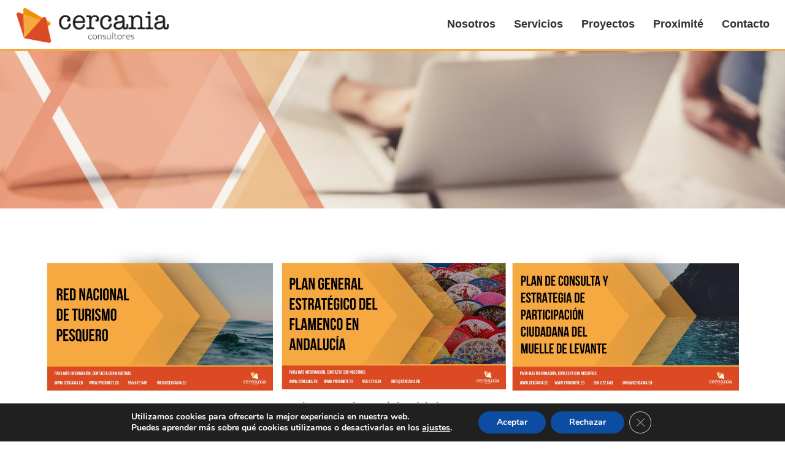

--- FILE ---
content_type: text/html; charset=UTF-8
request_url: https://cercania.eu/proyectos/
body_size: 16344
content:
<!doctype html>
<html lang="es" class="no-js">
	<head>
		<meta charset="UTF-8">
		<title>  Proyectos : Cercania Consultores</title>

		<link href="//www.google-analytics.com" rel="dns-prefetch">
		<meta http-equiv="X-UA-Compatible" content="IE=edge,chrome=1">
		<meta name="viewport" content="width=device-width, initial-scale=1.0">
		<meta name="description" content="Página web de la empresa de consultoría Cercania Consultores">
		
		
		
		<link rel="apple-touch-icon" sizes="57x57" href="https://cercania.eu/wp-content/themes/Cercania/iconos/apple-icon-57x57.png">
		<link rel="apple-touch-icon" sizes="60x60" href="https://cercania.eu/wp-content/themes/Cercania/iconoshttps://cercania.eu/wp-content/themes/Cercania/iconos/apple-icon-60x60.png">
		<link rel="apple-touch-icon" sizes="72x72" href="/apple-icon-72x72.png">
		<link rel="apple-touch-icon" sizes="76x76" href="https://cercania.eu/wp-content/themes/Cercania/iconos/apple-icon-76x76.png">
		<link rel="apple-touch-icon" sizes="114x114" href="https://cercania.eu/wp-content/themes/Cercania/iconos/apple-icon-114x114.png">
		<link rel="apple-touch-icon" sizes="120x120" href="https://cercania.eu/wp-content/themes/Cercania/iconos/apple-icon-120x120.png">
		<link rel="apple-touch-icon" sizes="144x144" href="https://cercania.eu/wp-content/themes/Cercania/iconos/apple-icon-144x144.png">
		<link rel="apple-touch-icon" sizes="152x152" href="https://cercania.eu/wp-content/themes/Cercania/iconos/apple-icon-152x152.png">
		<link rel="apple-touch-icon" sizes="180x180" href="https://cercania.eu/wp-content/themes/Cercania/iconos/apple-icon-180x180.png">
		<link rel="icon" type="image/png" sizes="192x192"  href="https://cercania.eu/wp-content/themes/Cercania/iconos/android-icon-192x192.png">
		<link rel="icon" type="image/png" sizes="32x32" href="https://cercania.eu/wp-content/themes/Cercania/iconos/favicon-32x32.png">
		<link rel="icon" type="image/png" sizes="96x96" href="https://cercania.eu/wp-content/themes/Cercania/iconos/favicon-96x96.png">
		<link rel="icon" type="image/png" sizes="16x16" href="https://cercania.eu/wp-content/themes/Cercania/iconos/favicon-16x16.png">
		<link rel="manifest" href="https://cercania.eu/wp-content/themes/Cercania/iconos/manifest.json">
		<meta name="msapplication-TileColor" content="#ffffff">
		<meta name="msapplication-TileImage" content="https://cercania.eu/wp-content/themes/Cercania/iconos/ms-icon-144x144.png">
		<meta name="theme-color" content="#ffffff">

		  <link rel='stylesheet prefetch' href='https://fonts.googleapis.com/css?family=Montserrat:700|Space+Mono'>
		
		
		<meta name='robots' content='max-image-preview:large' />
	<style>img:is([sizes="auto" i], [sizes^="auto," i]) { contain-intrinsic-size: 3000px 1500px }</style>
	<link rel='dns-prefetch' href='//www.googletagmanager.com' />
<script type="text/javascript">
/* <![CDATA[ */
window._wpemojiSettings = {"baseUrl":"https:\/\/s.w.org\/images\/core\/emoji\/16.0.1\/72x72\/","ext":".png","svgUrl":"https:\/\/s.w.org\/images\/core\/emoji\/16.0.1\/svg\/","svgExt":".svg","source":{"concatemoji":"https:\/\/cercania.eu\/wp-includes\/js\/wp-emoji-release.min.js?ver=6.8.3"}};
/*! This file is auto-generated */
!function(s,n){var o,i,e;function c(e){try{var t={supportTests:e,timestamp:(new Date).valueOf()};sessionStorage.setItem(o,JSON.stringify(t))}catch(e){}}function p(e,t,n){e.clearRect(0,0,e.canvas.width,e.canvas.height),e.fillText(t,0,0);var t=new Uint32Array(e.getImageData(0,0,e.canvas.width,e.canvas.height).data),a=(e.clearRect(0,0,e.canvas.width,e.canvas.height),e.fillText(n,0,0),new Uint32Array(e.getImageData(0,0,e.canvas.width,e.canvas.height).data));return t.every(function(e,t){return e===a[t]})}function u(e,t){e.clearRect(0,0,e.canvas.width,e.canvas.height),e.fillText(t,0,0);for(var n=e.getImageData(16,16,1,1),a=0;a<n.data.length;a++)if(0!==n.data[a])return!1;return!0}function f(e,t,n,a){switch(t){case"flag":return n(e,"\ud83c\udff3\ufe0f\u200d\u26a7\ufe0f","\ud83c\udff3\ufe0f\u200b\u26a7\ufe0f")?!1:!n(e,"\ud83c\udde8\ud83c\uddf6","\ud83c\udde8\u200b\ud83c\uddf6")&&!n(e,"\ud83c\udff4\udb40\udc67\udb40\udc62\udb40\udc65\udb40\udc6e\udb40\udc67\udb40\udc7f","\ud83c\udff4\u200b\udb40\udc67\u200b\udb40\udc62\u200b\udb40\udc65\u200b\udb40\udc6e\u200b\udb40\udc67\u200b\udb40\udc7f");case"emoji":return!a(e,"\ud83e\udedf")}return!1}function g(e,t,n,a){var r="undefined"!=typeof WorkerGlobalScope&&self instanceof WorkerGlobalScope?new OffscreenCanvas(300,150):s.createElement("canvas"),o=r.getContext("2d",{willReadFrequently:!0}),i=(o.textBaseline="top",o.font="600 32px Arial",{});return e.forEach(function(e){i[e]=t(o,e,n,a)}),i}function t(e){var t=s.createElement("script");t.src=e,t.defer=!0,s.head.appendChild(t)}"undefined"!=typeof Promise&&(o="wpEmojiSettingsSupports",i=["flag","emoji"],n.supports={everything:!0,everythingExceptFlag:!0},e=new Promise(function(e){s.addEventListener("DOMContentLoaded",e,{once:!0})}),new Promise(function(t){var n=function(){try{var e=JSON.parse(sessionStorage.getItem(o));if("object"==typeof e&&"number"==typeof e.timestamp&&(new Date).valueOf()<e.timestamp+604800&&"object"==typeof e.supportTests)return e.supportTests}catch(e){}return null}();if(!n){if("undefined"!=typeof Worker&&"undefined"!=typeof OffscreenCanvas&&"undefined"!=typeof URL&&URL.createObjectURL&&"undefined"!=typeof Blob)try{var e="postMessage("+g.toString()+"("+[JSON.stringify(i),f.toString(),p.toString(),u.toString()].join(",")+"));",a=new Blob([e],{type:"text/javascript"}),r=new Worker(URL.createObjectURL(a),{name:"wpTestEmojiSupports"});return void(r.onmessage=function(e){c(n=e.data),r.terminate(),t(n)})}catch(e){}c(n=g(i,f,p,u))}t(n)}).then(function(e){for(var t in e)n.supports[t]=e[t],n.supports.everything=n.supports.everything&&n.supports[t],"flag"!==t&&(n.supports.everythingExceptFlag=n.supports.everythingExceptFlag&&n.supports[t]);n.supports.everythingExceptFlag=n.supports.everythingExceptFlag&&!n.supports.flag,n.DOMReady=!1,n.readyCallback=function(){n.DOMReady=!0}}).then(function(){return e}).then(function(){var e;n.supports.everything||(n.readyCallback(),(e=n.source||{}).concatemoji?t(e.concatemoji):e.wpemoji&&e.twemoji&&(t(e.twemoji),t(e.wpemoji)))}))}((window,document),window._wpemojiSettings);
/* ]]> */
</script>
<style id='wp-emoji-styles-inline-css' type='text/css'>

	img.wp-smiley, img.emoji {
		display: inline !important;
		border: none !important;
		box-shadow: none !important;
		height: 1em !important;
		width: 1em !important;
		margin: 0 0.07em !important;
		vertical-align: -0.1em !important;
		background: none !important;
		padding: 0 !important;
	}
</style>
<link rel='stylesheet' id='wp-block-library-css' href='https://cercania.eu/wp-includes/css/dist/block-library/style.min.css?ver=6.8.3' media='all' />
<style id='classic-theme-styles-inline-css' type='text/css'>
/*! This file is auto-generated */
.wp-block-button__link{color:#fff;background-color:#32373c;border-radius:9999px;box-shadow:none;text-decoration:none;padding:calc(.667em + 2px) calc(1.333em + 2px);font-size:1.125em}.wp-block-file__button{background:#32373c;color:#fff;text-decoration:none}
</style>
<style id='global-styles-inline-css' type='text/css'>
:root{--wp--preset--aspect-ratio--square: 1;--wp--preset--aspect-ratio--4-3: 4/3;--wp--preset--aspect-ratio--3-4: 3/4;--wp--preset--aspect-ratio--3-2: 3/2;--wp--preset--aspect-ratio--2-3: 2/3;--wp--preset--aspect-ratio--16-9: 16/9;--wp--preset--aspect-ratio--9-16: 9/16;--wp--preset--color--black: #000000;--wp--preset--color--cyan-bluish-gray: #abb8c3;--wp--preset--color--white: #ffffff;--wp--preset--color--pale-pink: #f78da7;--wp--preset--color--vivid-red: #cf2e2e;--wp--preset--color--luminous-vivid-orange: #ff6900;--wp--preset--color--luminous-vivid-amber: #fcb900;--wp--preset--color--light-green-cyan: #7bdcb5;--wp--preset--color--vivid-green-cyan: #00d084;--wp--preset--color--pale-cyan-blue: #8ed1fc;--wp--preset--color--vivid-cyan-blue: #0693e3;--wp--preset--color--vivid-purple: #9b51e0;--wp--preset--gradient--vivid-cyan-blue-to-vivid-purple: linear-gradient(135deg,rgba(6,147,227,1) 0%,rgb(155,81,224) 100%);--wp--preset--gradient--light-green-cyan-to-vivid-green-cyan: linear-gradient(135deg,rgb(122,220,180) 0%,rgb(0,208,130) 100%);--wp--preset--gradient--luminous-vivid-amber-to-luminous-vivid-orange: linear-gradient(135deg,rgba(252,185,0,1) 0%,rgba(255,105,0,1) 100%);--wp--preset--gradient--luminous-vivid-orange-to-vivid-red: linear-gradient(135deg,rgba(255,105,0,1) 0%,rgb(207,46,46) 100%);--wp--preset--gradient--very-light-gray-to-cyan-bluish-gray: linear-gradient(135deg,rgb(238,238,238) 0%,rgb(169,184,195) 100%);--wp--preset--gradient--cool-to-warm-spectrum: linear-gradient(135deg,rgb(74,234,220) 0%,rgb(151,120,209) 20%,rgb(207,42,186) 40%,rgb(238,44,130) 60%,rgb(251,105,98) 80%,rgb(254,248,76) 100%);--wp--preset--gradient--blush-light-purple: linear-gradient(135deg,rgb(255,206,236) 0%,rgb(152,150,240) 100%);--wp--preset--gradient--blush-bordeaux: linear-gradient(135deg,rgb(254,205,165) 0%,rgb(254,45,45) 50%,rgb(107,0,62) 100%);--wp--preset--gradient--luminous-dusk: linear-gradient(135deg,rgb(255,203,112) 0%,rgb(199,81,192) 50%,rgb(65,88,208) 100%);--wp--preset--gradient--pale-ocean: linear-gradient(135deg,rgb(255,245,203) 0%,rgb(182,227,212) 50%,rgb(51,167,181) 100%);--wp--preset--gradient--electric-grass: linear-gradient(135deg,rgb(202,248,128) 0%,rgb(113,206,126) 100%);--wp--preset--gradient--midnight: linear-gradient(135deg,rgb(2,3,129) 0%,rgb(40,116,252) 100%);--wp--preset--font-size--small: 13px;--wp--preset--font-size--medium: 20px;--wp--preset--font-size--large: 36px;--wp--preset--font-size--x-large: 42px;--wp--preset--spacing--20: 0.44rem;--wp--preset--spacing--30: 0.67rem;--wp--preset--spacing--40: 1rem;--wp--preset--spacing--50: 1.5rem;--wp--preset--spacing--60: 2.25rem;--wp--preset--spacing--70: 3.38rem;--wp--preset--spacing--80: 5.06rem;--wp--preset--shadow--natural: 6px 6px 9px rgba(0, 0, 0, 0.2);--wp--preset--shadow--deep: 12px 12px 50px rgba(0, 0, 0, 0.4);--wp--preset--shadow--sharp: 6px 6px 0px rgba(0, 0, 0, 0.2);--wp--preset--shadow--outlined: 6px 6px 0px -3px rgba(255, 255, 255, 1), 6px 6px rgba(0, 0, 0, 1);--wp--preset--shadow--crisp: 6px 6px 0px rgba(0, 0, 0, 1);}:where(.is-layout-flex){gap: 0.5em;}:where(.is-layout-grid){gap: 0.5em;}body .is-layout-flex{display: flex;}.is-layout-flex{flex-wrap: wrap;align-items: center;}.is-layout-flex > :is(*, div){margin: 0;}body .is-layout-grid{display: grid;}.is-layout-grid > :is(*, div){margin: 0;}:where(.wp-block-columns.is-layout-flex){gap: 2em;}:where(.wp-block-columns.is-layout-grid){gap: 2em;}:where(.wp-block-post-template.is-layout-flex){gap: 1.25em;}:where(.wp-block-post-template.is-layout-grid){gap: 1.25em;}.has-black-color{color: var(--wp--preset--color--black) !important;}.has-cyan-bluish-gray-color{color: var(--wp--preset--color--cyan-bluish-gray) !important;}.has-white-color{color: var(--wp--preset--color--white) !important;}.has-pale-pink-color{color: var(--wp--preset--color--pale-pink) !important;}.has-vivid-red-color{color: var(--wp--preset--color--vivid-red) !important;}.has-luminous-vivid-orange-color{color: var(--wp--preset--color--luminous-vivid-orange) !important;}.has-luminous-vivid-amber-color{color: var(--wp--preset--color--luminous-vivid-amber) !important;}.has-light-green-cyan-color{color: var(--wp--preset--color--light-green-cyan) !important;}.has-vivid-green-cyan-color{color: var(--wp--preset--color--vivid-green-cyan) !important;}.has-pale-cyan-blue-color{color: var(--wp--preset--color--pale-cyan-blue) !important;}.has-vivid-cyan-blue-color{color: var(--wp--preset--color--vivid-cyan-blue) !important;}.has-vivid-purple-color{color: var(--wp--preset--color--vivid-purple) !important;}.has-black-background-color{background-color: var(--wp--preset--color--black) !important;}.has-cyan-bluish-gray-background-color{background-color: var(--wp--preset--color--cyan-bluish-gray) !important;}.has-white-background-color{background-color: var(--wp--preset--color--white) !important;}.has-pale-pink-background-color{background-color: var(--wp--preset--color--pale-pink) !important;}.has-vivid-red-background-color{background-color: var(--wp--preset--color--vivid-red) !important;}.has-luminous-vivid-orange-background-color{background-color: var(--wp--preset--color--luminous-vivid-orange) !important;}.has-luminous-vivid-amber-background-color{background-color: var(--wp--preset--color--luminous-vivid-amber) !important;}.has-light-green-cyan-background-color{background-color: var(--wp--preset--color--light-green-cyan) !important;}.has-vivid-green-cyan-background-color{background-color: var(--wp--preset--color--vivid-green-cyan) !important;}.has-pale-cyan-blue-background-color{background-color: var(--wp--preset--color--pale-cyan-blue) !important;}.has-vivid-cyan-blue-background-color{background-color: var(--wp--preset--color--vivid-cyan-blue) !important;}.has-vivid-purple-background-color{background-color: var(--wp--preset--color--vivid-purple) !important;}.has-black-border-color{border-color: var(--wp--preset--color--black) !important;}.has-cyan-bluish-gray-border-color{border-color: var(--wp--preset--color--cyan-bluish-gray) !important;}.has-white-border-color{border-color: var(--wp--preset--color--white) !important;}.has-pale-pink-border-color{border-color: var(--wp--preset--color--pale-pink) !important;}.has-vivid-red-border-color{border-color: var(--wp--preset--color--vivid-red) !important;}.has-luminous-vivid-orange-border-color{border-color: var(--wp--preset--color--luminous-vivid-orange) !important;}.has-luminous-vivid-amber-border-color{border-color: var(--wp--preset--color--luminous-vivid-amber) !important;}.has-light-green-cyan-border-color{border-color: var(--wp--preset--color--light-green-cyan) !important;}.has-vivid-green-cyan-border-color{border-color: var(--wp--preset--color--vivid-green-cyan) !important;}.has-pale-cyan-blue-border-color{border-color: var(--wp--preset--color--pale-cyan-blue) !important;}.has-vivid-cyan-blue-border-color{border-color: var(--wp--preset--color--vivid-cyan-blue) !important;}.has-vivid-purple-border-color{border-color: var(--wp--preset--color--vivid-purple) !important;}.has-vivid-cyan-blue-to-vivid-purple-gradient-background{background: var(--wp--preset--gradient--vivid-cyan-blue-to-vivid-purple) !important;}.has-light-green-cyan-to-vivid-green-cyan-gradient-background{background: var(--wp--preset--gradient--light-green-cyan-to-vivid-green-cyan) !important;}.has-luminous-vivid-amber-to-luminous-vivid-orange-gradient-background{background: var(--wp--preset--gradient--luminous-vivid-amber-to-luminous-vivid-orange) !important;}.has-luminous-vivid-orange-to-vivid-red-gradient-background{background: var(--wp--preset--gradient--luminous-vivid-orange-to-vivid-red) !important;}.has-very-light-gray-to-cyan-bluish-gray-gradient-background{background: var(--wp--preset--gradient--very-light-gray-to-cyan-bluish-gray) !important;}.has-cool-to-warm-spectrum-gradient-background{background: var(--wp--preset--gradient--cool-to-warm-spectrum) !important;}.has-blush-light-purple-gradient-background{background: var(--wp--preset--gradient--blush-light-purple) !important;}.has-blush-bordeaux-gradient-background{background: var(--wp--preset--gradient--blush-bordeaux) !important;}.has-luminous-dusk-gradient-background{background: var(--wp--preset--gradient--luminous-dusk) !important;}.has-pale-ocean-gradient-background{background: var(--wp--preset--gradient--pale-ocean) !important;}.has-electric-grass-gradient-background{background: var(--wp--preset--gradient--electric-grass) !important;}.has-midnight-gradient-background{background: var(--wp--preset--gradient--midnight) !important;}.has-small-font-size{font-size: var(--wp--preset--font-size--small) !important;}.has-medium-font-size{font-size: var(--wp--preset--font-size--medium) !important;}.has-large-font-size{font-size: var(--wp--preset--font-size--large) !important;}.has-x-large-font-size{font-size: var(--wp--preset--font-size--x-large) !important;}
:where(.wp-block-post-template.is-layout-flex){gap: 1.25em;}:where(.wp-block-post-template.is-layout-grid){gap: 1.25em;}
:where(.wp-block-columns.is-layout-flex){gap: 2em;}:where(.wp-block-columns.is-layout-grid){gap: 2em;}
:root :where(.wp-block-pullquote){font-size: 1.5em;line-height: 1.6;}
</style>
<link rel='stylesheet' id='normalize-css' href='https://cercania.eu/wp-content/themes/Cercania/normalize.css?ver=1.0' media='all' />
<link rel='stylesheet' id='slide-css' href='https://cercania.eu/wp-content/themes/Cercania/js/slide/owl.carousel.min.css?ver=1.0' media='all' />
<link rel='stylesheet' id='slide-theme-css' href='https://cercania.eu/wp-content/themes/Cercania/js/slide//owl.theme.default.min.css?ver=1.0' media='all' />
<link rel='stylesheet' id='nav-css' href='https://cercania.eu/wp-content/themes/Cercania/js/nav/nav.css?ver=1.0' media='all' />
<link rel='stylesheet' id='cercania-css' href='https://cercania.eu/wp-content/themes/Cercania/style.css?ver=1.0' media='all' />
<link rel='stylesheet' id='moove_gdpr_frontend-css' href='https://cercania.eu/wp-content/plugins/gdpr-cookie-compliance/dist/styles/gdpr-main.css?ver=4.16.1' media='all' />
<style id='moove_gdpr_frontend-inline-css' type='text/css'>
#moove_gdpr_cookie_modal,#moove_gdpr_cookie_info_bar,.gdpr_cookie_settings_shortcode_content{font-family:Nunito,sans-serif}#moove_gdpr_save_popup_settings_button{background-color:#373737;color:#fff}#moove_gdpr_save_popup_settings_button:hover{background-color:#000}#moove_gdpr_cookie_info_bar .moove-gdpr-info-bar-container .moove-gdpr-info-bar-content a.mgbutton,#moove_gdpr_cookie_info_bar .moove-gdpr-info-bar-container .moove-gdpr-info-bar-content button.mgbutton{background-color:#0C4DA2}#moove_gdpr_cookie_modal .moove-gdpr-modal-content .moove-gdpr-modal-footer-content .moove-gdpr-button-holder a.mgbutton,#moove_gdpr_cookie_modal .moove-gdpr-modal-content .moove-gdpr-modal-footer-content .moove-gdpr-button-holder button.mgbutton,.gdpr_cookie_settings_shortcode_content .gdpr-shr-button.button-green{background-color:#0C4DA2;border-color:#0C4DA2}#moove_gdpr_cookie_modal .moove-gdpr-modal-content .moove-gdpr-modal-footer-content .moove-gdpr-button-holder a.mgbutton:hover,#moove_gdpr_cookie_modal .moove-gdpr-modal-content .moove-gdpr-modal-footer-content .moove-gdpr-button-holder button.mgbutton:hover,.gdpr_cookie_settings_shortcode_content .gdpr-shr-button.button-green:hover{background-color:#fff;color:#0C4DA2}#moove_gdpr_cookie_modal .moove-gdpr-modal-content .moove-gdpr-modal-close i,#moove_gdpr_cookie_modal .moove-gdpr-modal-content .moove-gdpr-modal-close span.gdpr-icon{background-color:#0C4DA2;border:1px solid #0C4DA2}#moove_gdpr_cookie_info_bar span.change-settings-button.focus-g,#moove_gdpr_cookie_info_bar span.change-settings-button:focus,#moove_gdpr_cookie_info_bar button.change-settings-button.focus-g,#moove_gdpr_cookie_info_bar button.change-settings-button:focus{-webkit-box-shadow:0 0 1px 3px #0C4DA2;-moz-box-shadow:0 0 1px 3px #0C4DA2;box-shadow:0 0 1px 3px #0C4DA2}#moove_gdpr_cookie_modal .moove-gdpr-modal-content .moove-gdpr-modal-close i:hover,#moove_gdpr_cookie_modal .moove-gdpr-modal-content .moove-gdpr-modal-close span.gdpr-icon:hover,#moove_gdpr_cookie_info_bar span[data-href]>u.change-settings-button{color:#0C4DA2}#moove_gdpr_cookie_modal .moove-gdpr-modal-content .moove-gdpr-modal-left-content #moove-gdpr-menu li.menu-item-selected a span.gdpr-icon,#moove_gdpr_cookie_modal .moove-gdpr-modal-content .moove-gdpr-modal-left-content #moove-gdpr-menu li.menu-item-selected button span.gdpr-icon{color:inherit}#moove_gdpr_cookie_modal .moove-gdpr-modal-content .moove-gdpr-modal-left-content #moove-gdpr-menu li a span.gdpr-icon,#moove_gdpr_cookie_modal .moove-gdpr-modal-content .moove-gdpr-modal-left-content #moove-gdpr-menu li button span.gdpr-icon{color:inherit}#moove_gdpr_cookie_modal .gdpr-acc-link{line-height:0;font-size:0;color:transparent;position:absolute}#moove_gdpr_cookie_modal .moove-gdpr-modal-content .moove-gdpr-modal-close:hover i,#moove_gdpr_cookie_modal .moove-gdpr-modal-content .moove-gdpr-modal-left-content #moove-gdpr-menu li a,#moove_gdpr_cookie_modal .moove-gdpr-modal-content .moove-gdpr-modal-left-content #moove-gdpr-menu li button,#moove_gdpr_cookie_modal .moove-gdpr-modal-content .moove-gdpr-modal-left-content #moove-gdpr-menu li button i,#moove_gdpr_cookie_modal .moove-gdpr-modal-content .moove-gdpr-modal-left-content #moove-gdpr-menu li a i,#moove_gdpr_cookie_modal .moove-gdpr-modal-content .moove-gdpr-tab-main .moove-gdpr-tab-main-content a:hover,#moove_gdpr_cookie_info_bar.moove-gdpr-dark-scheme .moove-gdpr-info-bar-container .moove-gdpr-info-bar-content a.mgbutton:hover,#moove_gdpr_cookie_info_bar.moove-gdpr-dark-scheme .moove-gdpr-info-bar-container .moove-gdpr-info-bar-content button.mgbutton:hover,#moove_gdpr_cookie_info_bar.moove-gdpr-dark-scheme .moove-gdpr-info-bar-container .moove-gdpr-info-bar-content a:hover,#moove_gdpr_cookie_info_bar.moove-gdpr-dark-scheme .moove-gdpr-info-bar-container .moove-gdpr-info-bar-content button:hover,#moove_gdpr_cookie_info_bar.moove-gdpr-dark-scheme .moove-gdpr-info-bar-container .moove-gdpr-info-bar-content span.change-settings-button:hover,#moove_gdpr_cookie_info_bar.moove-gdpr-dark-scheme .moove-gdpr-info-bar-container .moove-gdpr-info-bar-content button.change-settings-button:hover,#moove_gdpr_cookie_info_bar.moove-gdpr-dark-scheme .moove-gdpr-info-bar-container .moove-gdpr-info-bar-content u.change-settings-button:hover,#moove_gdpr_cookie_info_bar span[data-href]>u.change-settings-button,#moove_gdpr_cookie_info_bar.moove-gdpr-dark-scheme .moove-gdpr-info-bar-container .moove-gdpr-info-bar-content a.mgbutton.focus-g,#moove_gdpr_cookie_info_bar.moove-gdpr-dark-scheme .moove-gdpr-info-bar-container .moove-gdpr-info-bar-content button.mgbutton.focus-g,#moove_gdpr_cookie_info_bar.moove-gdpr-dark-scheme .moove-gdpr-info-bar-container .moove-gdpr-info-bar-content a.focus-g,#moove_gdpr_cookie_info_bar.moove-gdpr-dark-scheme .moove-gdpr-info-bar-container .moove-gdpr-info-bar-content button.focus-g,#moove_gdpr_cookie_info_bar.moove-gdpr-dark-scheme .moove-gdpr-info-bar-container .moove-gdpr-info-bar-content a.mgbutton:focus,#moove_gdpr_cookie_info_bar.moove-gdpr-dark-scheme .moove-gdpr-info-bar-container .moove-gdpr-info-bar-content button.mgbutton:focus,#moove_gdpr_cookie_info_bar.moove-gdpr-dark-scheme .moove-gdpr-info-bar-container .moove-gdpr-info-bar-content a:focus,#moove_gdpr_cookie_info_bar.moove-gdpr-dark-scheme .moove-gdpr-info-bar-container .moove-gdpr-info-bar-content button:focus,#moove_gdpr_cookie_info_bar.moove-gdpr-dark-scheme .moove-gdpr-info-bar-container .moove-gdpr-info-bar-content span.change-settings-button.focus-g,span.change-settings-button:focus,button.change-settings-button.focus-g,button.change-settings-button:focus,#moove_gdpr_cookie_info_bar.moove-gdpr-dark-scheme .moove-gdpr-info-bar-container .moove-gdpr-info-bar-content u.change-settings-button.focus-g,#moove_gdpr_cookie_info_bar.moove-gdpr-dark-scheme .moove-gdpr-info-bar-container .moove-gdpr-info-bar-content u.change-settings-button:focus{color:#0C4DA2}#moove_gdpr_cookie_modal .moove-gdpr-branding.focus-g span,#moove_gdpr_cookie_modal .moove-gdpr-modal-content .moove-gdpr-tab-main a.focus-g{color:#0C4DA2}#moove_gdpr_cookie_modal.gdpr_lightbox-hide{display:none}
</style>
<script type="text/javascript" src="https://cercania.eu/wp-content/themes/Cercania/js/lib/conditionizr-4.3.0.min.js?ver=4.3.0" id="conditionizr-js"></script>
<script type="text/javascript" src="https://cercania.eu/wp-includes/js/jquery/jquery.min.js?ver=3.7.1" id="jquery-core-js"></script>
<script type="text/javascript" src="https://cercania.eu/wp-includes/js/jquery/jquery-migrate.min.js?ver=3.4.1" id="jquery-migrate-js"></script>
<script type="text/javascript" src="https://cercania.eu/wp-content/themes/Cercania/js/jquery.min.js?ver=1" id="jq-js"></script>

<!-- Fragmento de código de la etiqueta de Google (gtag.js) añadida por Site Kit -->
<!-- Fragmento de código de Google Analytics añadido por Site Kit -->
<script type="text/javascript" src="https://www.googletagmanager.com/gtag/js?id=GT-PJ5DCGN" id="google_gtagjs-js" async></script>
<script type="text/javascript" id="google_gtagjs-js-after">
/* <![CDATA[ */
window.dataLayer = window.dataLayer || [];function gtag(){dataLayer.push(arguments);}
gtag("set","linker",{"domains":["cercania.eu"]});
gtag("js", new Date());
gtag("set", "developer_id.dZTNiMT", true);
gtag("config", "GT-PJ5DCGN");
/* ]]> */
</script>
<link rel="https://api.w.org/" href="https://cercania.eu/wp-json/" /><meta name="generator" content="Site Kit by Google 1.166.0" />		<style type="text/css" id="wp-custom-css">
			.recurso {z-index: -1 !important;}

.proyecto-individual span {
	
	background: transparent;
}		</style>
				
		
		
		
		<script>
        // conditionizr.com
        // configure environment tests
        conditionizr.config({
            assets: 'https://cercania.eu/wp-content/themes/Cercania',
            tests: {}
        });
        </script>
<style>
		
	.proyecto-individual .dos-columnas:last-of-type img {max-width: 20%; margin: 0 auto; display: block;}
		
		</style>
		
		
	</head>
	<body data-rsssl=1 class="archive post-type-archive post-type-archive-proyectos wp-theme-Cercania">

		
<div id="header" class="menu">
  <a class="site-logo" href="https://cercania.eu">
           <img src="https://cercania.eu/wp-content/themes/Cercania/img/logotipo.png">
 </a>
 

  <nav role="navigation" id="nav-main" class="okayNav">
    
          <ul class=""><li id="menu-item-73" class="menu-item menu-item-type-post_type menu-item-object-page menu-item-73"><a href="https://cercania.eu/nosotros/">Nosotros</a></li>
<li id="menu-item-80" class="menu-item menu-item-type-post_type menu-item-object-page menu-item-80"><a href="https://cercania.eu/servicios-cercania/">Servicios</a></li>
<li id="menu-item-81" class="menu-item menu-item-type-custom menu-item-object-custom current-menu-item menu-item-81"><a href="https://cercania.eu/proyectos/" aria-current="page">Proyectos</a></li>
<li id="menu-item-79" class="menu-item menu-item-type-post_type menu-item-object-page menu-item-79"><a href="https://cercania.eu/alianzas/">Proximité</a></li>
<li id="menu-item-78" class="menu-item menu-item-type-post_type menu-item-object-page menu-item-78"><a href="https://cercania.eu/contacto/">Contacto</a></li>
</ul>   
  </nav>
</div>
<!-- /header -->

<div class="contenido">




<div class="cabecera-individual">

<div class="fondo"><img src="https://cercania.eu/wp-content/uploads/7.png" alt="cercania"/></div>
<h1 class="titular">    </h1>

</div>

<!--<div class="sub-menu">


 <ul>
	
	<li ><a href="https://cercania.eu/proyectos" >TODOS</a></li>
	<li class="activo-1"><a href="https://cercania.eu/categoria/desarrollo/">DESARROLLO TERRITORIAL</a></li>
	<li class="activo-2"><a href="https://cercania.eu/categoria/planificacion/">TURISMO</a></li>
	<li class="activo-3"><a href="https://cercania.eu/categoria/servicios/">SERVICIOS DE EMPRESAS</a></li>
	
</ul> 

</div>-->




<div class="flex proyectos">
	

	
	
	
	<div class="columna">
	
	
	<a href="https://cercania.eu/proyectos/oficina-de-asistencia-tecnica-de-la-red-de-turismo-pesquero-experiencias-turismo-espana/">
	
	
	<img src="https://cercania.eu/wp-content/uploads/PlantillaWeb_RTP-4-scaled.jpg" />
	
	
	
		
		
			<h3>Oficina de asistencia técnica de la Red Nacional de Turismo Pesquero (Experiencias Turismo España)</h3>
	
	
	</a>
	
	
	
	
	</div>	
	
	
	

	
	
	<div class="columna">
	
	
	<a href="https://cercania.eu/proyectos/plan-general-estrategico-del-flamenco-en-andalucia/">
	
	
	<img src="https://cercania.eu/wp-content/uploads/PlantillaWeb_PGEFA-2-scaled.jpg" />
	
	
	
		
		
			<h3>Plan General Estratégico del Flamenco en Andalucía</h3>
	
	
	</a>
	
	
	
	
	</div>	
	
	
	

	
	
	<div class="columna">
	
	
	<a href="https://cercania.eu/proyectos/estrategias-territoriales-integradas-eti-copy/">
	
	
	<img src="https://cercania.eu/wp-content/uploads/PlantillaWeb_Levante-scaled.jpg" />
	
	
	
		
		
				<h3>Plan de Consulta y Estrategia de Participación Ciudadana - Muelle de Levante</h3>
			
	
	</a>
	
	
	
	
	</div>	
	
	
	

	
	
	<div class="columna">
	
	
	<a href="https://cercania.eu/proyectos/estrategias-territoriales-integradas-eti-copy-copy-2-copy/">
	
	
	<img src="https://cercania.eu/wp-content/uploads/PlantillaWeb_AsistPSTD-scaled.jpg" />
	
	
	
		
		
				<h3>Asistencia en la gestión y puesta en marcha de PSTD</h3>
			
	
	</a>
	
	
	
	
	</div>	
	
	
	

	
	
	<div class="columna">
	
	
	<a href="https://cercania.eu/proyectos/estrategias-territoriales-integradas-eti-copy-copy-2/">
	
	
	<img src="https://cercania.eu/wp-content/uploads/PlantillaWeb_DH-Versalles-1-scaled.jpg" />
	
	
	
		
		
				<h3>Creación del Club de Producto "Dos Hermanas: Huertas y Villas del Versalles de Sevilla"</h3>
			
	
	</a>
	
	
	
	
	</div>	
	
	
	

	
	
	<div class="columna">
	
	
	<a href="https://cercania.eu/proyectos/estrategias-territoriales-integradas-eti-copy-copy/">
	
	
	<img src="https://cercania.eu/wp-content/uploads/PlantillaWeb_PAI-scaled.jpg" />
	
	
	
		
		
			<h3>Planes de Actuación Integrados</h3>
	
	
	</a>
	
	
	
	
	</div>	
	
	
	

	
	
	<div class="columna">
	
	
	<a href="https://cercania.eu/proyectos/proximite-oficina-de-programas-y-proyectos-europeos-de-cercania-consultores/">
	
	
	<img src="https://cercania.eu/wp-content/uploads/PlantillaWeb_Proximite-scaled.jpg" />
	
	
	
		
		
			<h3>PROXIMITÉ, Oficina de programas y proyectos europeos de Cercania Consultores</h3>
	
	
	</a>
	
	
	
	
	</div>	
	
	
	

	
	
	<div class="columna">
	
	
	<a href="https://cercania.eu/proyectos/oficinas-planificacion-de-destinos-turisticos/">
	
	
	<img src="https://cercania.eu/wp-content/uploads/PlantillaWeb_OficinasPlan-scaled.jpg" />
	
	
	
		
		
			<h3>Oficinas de Planificación de Destinos Turísticos</h3>
	
	
	</a>
	
	
	
	
	</div>	
	
	
	

	
	
	<div class="columna">
	
	
	<a href="https://cercania.eu/proyectos/estudio-de-viabilidad-economica-del-proyecto-de-tren-turistico-minero-del-andevalo/">
	
	
	<img src="https://cercania.eu/wp-content/uploads/PlantillaWeb_TrenMinero-scaled.jpg" />
	
	
	
		
		
			<h3>Estudio de Viabilidad Económica del Proyecto de Tren Turístico Minero del Andévalo</h3>
	
	
	</a>
	
	
	
	
	</div>	
	
	
	

	
	
	<div class="columna">
	
	
	<a href="https://cercania.eu/proyectos/itinerario-de-la-inteligencia-turistica-de-andalucia/">
	
	
	<img src="https://cercania.eu/wp-content/uploads/PlantillaWeb_ItinerarioAndaluc-scaled.jpg" />
	
	
	
		
		
			<h3>Itinerario de La Inteligencia Turística de Andalucía</h3>
	
	
	</a>
	
	
	
	
	</div>	
	
	
	

	
	
	<div class="columna">
	
	
	<a href="https://cercania.eu/proyectos/asesoramiento-estrategico-start-up-kampaoh/">
	
	
	<img src="https://cercania.eu/wp-content/uploads/PlantillaWeb_Kampaoh-scaled.jpg" />
	
	
	
		
		
			<h3>Asesoramiento Estratégico Start-up Kampaoh</h3>
	
	
	</a>
	
	
	
	
	</div>	
	
	
	

	
	
	<div class="columna">
	
	
	<a href="https://cercania.eu/proyectos/asistencia-tecnica-en-la-elaboracion-de-la-memoria-estado-de-informacion-no-financiera-caja-rural-del-sur-2019-2023/">
	
	
	<img src="https://cercania.eu/wp-content/uploads/PlantillaWeb_CajaRural-scaled.jpg" />
	
	
	
		
		
			<h3>Asistencia Técnica en la elaboración de la Memoria Estado de Información No Financiera Caja Rural del Sur (2019-2023)</h3>
	
	
	</a>
	
	
	
	
	</div>	
	
	
	

	
	
	<div class="columna">
	
	
	<a href="https://cercania.eu/proyectos/apoyo-en-la-elaboracion-del-plan-estrategico-de-caja-rural-del-sur-mas/">
	
	
	<img src="https://cercania.eu/wp-content/uploads/PlantillaWeb_CajaRuralMAS-scaled.jpg" />
	
	
	
		
		
			<h3>Apoyo en la elaboración del Plan Estratégico de Caja Rural del Sur MAS +</h3>
	
	
	</a>
	
	
	
	
	</div>	
	
	
	

	
	
	<div class="columna">
	
	
	<a href="https://cercania.eu/proyectos/apoyo-en-la-formacion-de-analisis-de-datos-gestion-de-bases-de-datos-y-control-financiero-2023/">
	
	
	<img src="https://cercania.eu/wp-content/uploads/PlantillaWeb_AnalisisFro-1-scaled.jpg" />
	
	
	
		
		
			<h3>Apoyo en la formación de análisis de datos, gestión de bases de datos y control financiero (2023)</h3>
	
	
	</a>
	
	
	
	
	</div>	
	
	
	

	
	
	<div class="columna">
	
	
	<a href="https://cercania.eu/proyectos/planes-turisticos-de-grandes-ciudades/">
	
	
	<img src="https://cercania.eu/wp-content/uploads/PlantillaWeb_PTGC-scaled.jpg" />
	
	
	
		
		
			<h3>Planes Turísticos de Grandes Ciudades</h3>
	
	
	</a>
	
	
	
	
	</div>	
	
	
	

	
	
	<div class="columna">
	
	
	<a href="https://cercania.eu/proyectos/plan-estrategico-de-turismo-de-utrera/">
	
	
	<img src="https://cercania.eu/wp-content/uploads/PlantillaWeb_Utrera-scaled.jpg" />
	
	
	
		
		
			<h3>Plan Estratégico de Turismo de Utrera</h3>
	
	
	</a>
	
	
	
	
	</div>	
	
	
	

	
	
	<div class="columna">
	
	
	<a href="https://cercania.eu/proyectos/estrategia-de-turismo-sostenible-e-inteligente-de-la-costa-occidental-de-huelva-nombre-corto-etsi-costa-occidental-de-huelva/">
	
	
	<img src="https://cercania.eu/wp-content/uploads/PlantillaWeb_ETSICOH-scaled.jpg" />
	
	
	
		
		
			<h3>Estrategia de Turismo Sostenible e Inteligente de la Costa Occidental de Huelva</h3>
	
	
	</a>
	
	
	
	
	</div>	
	
	
	

	
	
	<div class="columna">
	
	
	<a href="https://cercania.eu/proyectos/i-jornada-de-turismo-dos-hermanas-construyendo-un-destino-urbano/">
	
	
	<img src="https://cercania.eu/wp-content/uploads/PlantillaWeb_JornadaDH-scaled.jpg" />
	
	
	
		
		
			<h3>I Jornada de Turismo “Dos Hermanas, Construyendo un Destino Urbano”</h3>
	
	
	</a>
	
	
	
	
	</div>	
	
	
	

	
	
	<div class="columna">
	
	
	<a href="https://cercania.eu/proyectos/estrategia-de-cooperacion-y-gobernanza-para-el-desarrollo-practico-del-producto-de-ecoturismo-transfronterizo-murtigas/">
	
	
	<img src="https://cercania.eu/wp-content/uploads/PlantillaWeb_MURTIGAS-scaled.jpg" />
	
	
	
		
		
			<h3>Estrategia de Cooperación y Gobernanza para el Desarrollo Práctico del Producto de Ecoturismo Transfronterizo (Múrtigas+)</h3>
	
	
	</a>
	
	
	
	
	</div>	
	
	
	

	
	
	<div class="columna">
	
	
	<a href="https://cercania.eu/proyectos/necesidades-de-las-pymes-azules-y-herramientas-de-digitalizacion-y-cooperacion-empresarial-proyecto-odyssea-blue-heritage/">
	
	
	<img src="https://cercania.eu/wp-content/uploads/PlantillaWeb_PYMES-scaled.jpg" />
	
	
	
		
		
			<h3>Necesidades de Las Pymes Azules y Herramientas de Digitalización y Cooperación Empresarial &#8211; Proyecto Odyssea Blue Heritage</h3>
	
	
	</a>
	
	
	
	
	</div>	
	
	
	

	
	
	<div class="columna">
	
	
	<a href="https://cercania.eu/proyectos/raia-red-de-apoyo-a-la-innovacion-rural-en-la-region-alentejo-algarve-andalucia/">
	
	
	<img src="https://cercania.eu/wp-content/uploads/PlantillaWeb_RAIA-scaled.jpg" />
	
	
	
		
		
			<h3>RAIA &#8211; Red de Apoyo a la Innovación Rural en la región Alentejo – Algarve – Andalucía</h3>
	
	
	</a>
	
	
	
	
	</div>	
	
	
	

	
	
	<div class="columna">
	
	
	<a href="https://cercania.eu/proyectos/fomento-de-la-custodia-del-territorio-en-andalucia/">
	
	
	<img src="https://cercania.eu/wp-content/uploads/PlantillaWeb_CustodiaAndalucia-scaled.jpg" />
	
	
	
		
		
			<h3>Programa de Fomento de la Custodia del Territorio en Andalucía</h3>
	
	
	</a>
	
	
	
	
	</div>	
	
	
	

	
	
	<div class="columna">
	
	
	<a href="https://cercania.eu/proyectos/programa-de-custodia-del-territorio-pstd-geoparque-de-granada/">
	
	
	<img src="https://cercania.eu/wp-content/uploads/PlantillaWeb_CustodiaGeoparque-scaled.jpg" />
	
	
	
		
		
			<h3>Programa de Custodia del Territorio PSTD Geoparque de Granada</h3>
	
	
	</a>
	
	
	
	
	</div>	
	
	
	

	
	
	<div class="columna">
	
	
	<a href="https://cercania.eu/proyectos/estrategias-de-desarrollo-local-de-gdr/">
	
	
	<img src="https://cercania.eu/wp-content/uploads/PlantillaWeb_EDLL-scaled.jpg" />
	
	
	
		
		
			<h3>Estrategias de Desarrollo Local LEADER</h3>
	
	
	</a>
	
	
	
	
	</div>	
	
	
	

	
	
	<div class="columna">
	
	
	<a href="https://cercania.eu/proyectos/agendas-urbanas/">
	
	
	<img src="https://cercania.eu/wp-content/uploads/PlantillaWeb_AU-1-scaled.jpg" />
	
	
	
		
		
			<h3>Agendas Urbanas</h3>
	
	
	</a>
	
	
	
	
	</div>	
	
	
	

	
	
	<div class="columna">
	
	
	<a href="https://cercania.eu/proyectos/estudio-de-sostenibilidad-economica-para-la-puesta-en-marcha-del-espacio-integral/">
	
	
	<img src="https://cercania.eu/wp-content/uploads/PlantillaWeb_Perdigones-1-scaled.jpg" />
	
	
	
		
		
			<h3>Estudio de Sostenibilidad Económica para la puesta en marcha del espacio integral de la Torre de los Perdigones</h3>
	
	
	</a>
	
	
	
	
	</div>	
	
	
	

	
	
	<div class="columna">
	
	
	<a href="https://cercania.eu/proyectos/analisis-de-la-situacion-actual-del-potaus-e-identificacion-de-oportunidades/">
	
	
	<img src="https://cercania.eu/wp-content/uploads/PlantillaWeb_POTAUS-scaled.jpg" />
	
	
	
		
		
			<h3>Análisis de la situación actual del POTAUS e identificación de Oportunidades</h3>
	
	
	</a>
	
	
	
	
	</div>	
	
	
	

	
	
	<div class="columna">
	
	
	<a href="https://cercania.eu/proyectos/dentro-del-marco-cea-empresa-cercania-ha-elaborado-el-informe-el-impacto-de-la-economia-circular-en-el-sector-agroalimentario-de-andalucia/">
	
	
	<img src="https://cercania.eu/wp-content/uploads/PlantillaWeb_EcoCirc-scaled.jpg" />
	
	
	
		
		
			<h3>Informe &#8220;El Impacto de la Economía Circular en el sector agroalimentario de Andalucía&#8221;</h3>
	
	
	</a>
	
	
	
	
	</div>	
	
	
	

	
	
	<div class="columna">
	
	
	<a href="https://cercania.eu/proyectos/curso-solicitar-obtener-y-gestionar-proyectos-europeos-fondos-eie-en-el-marco-financiero-plurianual-2021-2027/">
	
	
	<img src="https://cercania.eu/wp-content/uploads/PlantillaWeb_CursoCadiz-scaled.jpg" />
	
	
	
		
		
				<h3>Curso: 'Solicitar, Obtener y Gestionar Proyectos Europeos. Fondos EIE en el Marco Financiero Plurianual 2021-2027’</h3>
			
	
	</a>
	
	
	
	
	</div>	
	
	
	

	
	
	<div class="columna">
	
	
	<a href="https://cercania.eu/proyectos/municipio-turistico-una-oportunidad-real-y-accesible-de-crecimiento-turistico/">
	
	
	<img src="https://cercania.eu/wp-content/uploads/PlantillaWeb_MTA-scaled.jpg" />
	
	
	
		
		
			<h3>Municipio Turístico de Andalucía</h3>
	
	
	</a>
	
	
	
	
	</div>	
	
	
	

	
	
	<div class="columna">
	
	
	<a href="https://cercania.eu/proyectos/planes-de-sostenibilidad-turistica-de-destinos/">
	
	
	<img src="https://cercania.eu/wp-content/uploads/PSTD-scaled.jpg" />
	
	
	
		
		
			<h3>Planes de Sostenibilidad Turística en Destinos</h3>
	
	
	</a>
	
	
	
	
	</div>	
	
	
	

	
	
	<div class="columna">
	
	
	<a href="https://cercania.eu/proyectos/elaboracion-de-la-estrategia-turistica-de-la-provincia-de-sevilla/">
	
	
	<img src="https://cercania.eu/wp-content/uploads/ESTRATEGIA-SEVILLA-1-scaled.jpg" />
	
	
	
		
		
			<h3>Estrategia Turística de la Provincia de Sevilla</h3>
	
	
	</a>
	
	
	
	
	</div>	
	
	
	

	
	
	<div class="columna">
	
	
	<a href="https://cercania.eu/proyectos/informe-sobre-la-reordenacion-juridica-en-los-apartamentos-turisticos/">
	
	
	<img src="https://cercania.eu/wp-content/uploads/apartamentos-scaled.jpg" />
	
	
	
		
		
			<h3>Informe sobre la reordenación jurídica en los apartamentos turísticos</h3>
	
	
	</a>
	
	
	
	
	</div>	
	
	
	

	
	
	<div class="columna">
	
	
	<a href="https://cercania.eu/proyectos/plan-director-del-flamenco-mairena-del-alcor/">
	
	
	<img src="https://cercania.eu/wp-content/uploads/PlantillaWeb_PlanMairena-scaled.jpg" />
	
	
	
		
		
			<h3>Plan Director del Flamenco Mairena del Alcor</h3>
	
	
	</a>
	
	
	
	
	</div>	
	
	
	

	
	
	<div class="columna">
	
	
	<a href="https://cercania.eu/proyectos/localizando-ods-en-el-municipio-de-albolote/">
	
	
	<img src="https://cercania.eu/wp-content/uploads/PlantillaWeb_ODS-Albolote-scaled.jpg" />
	
	
	
		
		
			<h3>Localizando ODS en el municipio de Albolote</h3>
	
	
	</a>
	
	
	
	
	</div>	
	
	
	

	
	
	<div class="columna">
	
	
	<a href="https://cercania.eu/proyectos/mesas-sectoriales-interpyme/">
	
	
	<img src="https://cercania.eu/wp-content/uploads/PlantillaWeb_Mesas-Interpyme-scaled.jpg" />
	
	
	
		
		
			<h3>Mesas Sectoriales de Cooperación Interpyme</h3>
	
	
	</a>
	
	
	
	
	</div>	
	
	
	

	
	
	<div class="columna">
	
	
	<a href="https://cercania.eu/proyectos/feria-virtual-interfood-festival/">
	
	
	<img src="https://cercania.eu/wp-content/uploads/PlantillaWeb_Interfood-scaled.jpg" />
	
	
	
		
		
			<h3>Feria Virtual &#8220;Interfood Festival&#8221;</h3>
	
	
	</a>
	
	
	
	
	</div>	
	
	
	

	
	
	<div class="columna">
	
	
	<a href="https://cercania.eu/proyectos/plan-estrategico-de-turismo-de-la-comarca-del-aljarafe/">
	
	
	<img src="https://cercania.eu/wp-content/uploads/PlantillaWeb_Aljarafe-scaled.jpg" />
	
	
	
		
		
			<h3>Plan Estratégico de Turismo de la Comarca del Aljarafe</h3>
	
	
	</a>
	
	
	
	
	</div>	
	
	
	

	
	
	<div class="columna">
	
	
	<a href="https://cercania.eu/proyectos/sello-verde/">
	
	
	<img src="https://cercania.eu/wp-content/uploads/PlantillaWeb_SelloVerde-scaled.jpg" />
	
	
	
		
		
			<h3>Sello Verde</h3>
	
	
	</a>
	
	
	
	
	</div>	
	
	
	

	
	
	<div class="columna">
	
	
	<a href="https://cercania.eu/proyectos/plan-de-reactivacion-al-turismo-de-sevilla-plan-8-sevilla/">
	
	
	<img src="https://cercania.eu/wp-content/uploads/PlantillaWeb_Plan8-scaled.jpg" />
	
	
	
		
		
			<h3>Plan de impulso al Turismo de Sevilla. Plan 8 Sevilla</h3>
	
	
	</a>
	
	
	
	
	</div>	
	
	
	




	
</div>

			 <p style="max-width: 80%;margin: 0 auto;display: block;text-align: center;padding: 25px;font-size: 1.4em;">“Si quiere conocer más sobre nuestros proyectos mande un correo a <a href="mailto:info@cercania.eu" style="color:#da4a25;">info@cercania.eu</a> y le mandaremos el Dossier con nuestras referencias”</p>

<section class="gris">

<div class="flex social" >


<h3>Síguenos en las redes sociales</h3>


<div class="flex">



<div style="z-index: 2;" class="columna">
<a  href="https://www.linkedin.com/company/cercania-consultores/"><img style="max-width: 100px;" target="_blank" src="https://cercania.eu/wp-content/uploads/linkedin.png"></a>
</div>
	




</div>



</div>
<div class="recurso"><svg version="1.1"
	 xmlns="http://www.w3.org/2000/svg" xmlns:xlink="http://www.w3.org/1999/xlink" xmlns:a="http://ns.adobe.com/AdobeSVGViewerExtensions/3.0/"
	 x="0px" y="0px" width="1033.9px" height="517.1px" viewBox="0 0 1033.9 517.1" enable-background="new 0 0 1033.9 517.1"
	 xml:space="preserve">
<defs>
</defs>
<g opacity="0.36">
	<polygon fill="#F39200" points="517,495.7 1033.9,247.8 517,0 0,247.8 	"/>
	<polygon points="287.4,110 1033.9,517.1 1033.9,247.8 517,0 	"/>
</g>
</svg>
</div>

</section>


<section class="blank">

<div class="flex banner">



<h3>COMPROMETIDOS</h3>
<h5>Colaboramos con unicef</h5>

<div class="flex">

<div class="columna">
<img src="https://cercania.eu/wp-content/themes/Cercania/img/bannerunicef.png">
</div>


</div>
</div>


</section>
 
 
<section class="footer">



<div class="flex">

<div class="dos-columnas">

	<img src="https://cercania.eu/wp-content/themes/Cercania/img/LogoBlanco.png">
	
	<div class="nav-footer">


       <ul class=""><li class="menu-item menu-item-type-post_type menu-item-object-page menu-item-73"><a href="https://cercania.eu/nosotros/">Nosotros</a></li>
<li class="menu-item menu-item-type-post_type menu-item-object-page menu-item-80"><a href="https://cercania.eu/servicios-cercania/">Servicios</a></li>
<li class="menu-item menu-item-type-custom menu-item-object-custom current-menu-item menu-item-81"><a href="https://cercania.eu/proyectos/" aria-current="page">Proyectos</a></li>
<li class="menu-item menu-item-type-post_type menu-item-object-page menu-item-79"><a href="https://cercania.eu/alianzas/">Proximité</a></li>
<li class="menu-item menu-item-type-post_type menu-item-object-page menu-item-78"><a href="https://cercania.eu/contacto/">Contacto</a></li>
</ul>
		

	</div>

</div>



<div class="dos-columnas">
	
	
		<ul>
	      <li><a href="tel:955672649">M. +34 955 672 649</a></li>
	      <li><a href="mailto:info@cercania.eu">Email: info@cercania.eu</a></li>
	      <li><a href="#">C/ San Pablo, 15, 1º Planta. 41001. Sevilla.</a></li>
	   	 
	   	 </ul>
	
	
</div>




</div>



<div class="recurso"><svg version="1.1"
	 xmlns="http://www.w3.org/2000/svg" xmlns:xlink="http://www.w3.org/1999/xlink" xmlns:a="http://ns.adobe.com/AdobeSVGViewerExtensions/3.0/"
	 x="0px" y="0px" width="1033.9px" height="517.1px" viewBox="0 0 1033.9 517.1" enable-background="new 0 0 1033.9 517.1"
	 xml:space="preserve">
<defs>
</defs>
<g opacity="0.36">
	<polygon fill="#F39200" points="517,495.7 1033.9,247.8 517,0 0,247.8 	"/>
	<polygon points="287.4,110 1033.9,517.1 1033.9,247.8 517,0 	"/>
</g>
</svg>
</div>




</section>
	


		<script type="speculationrules">
{"prefetch":[{"source":"document","where":{"and":[{"href_matches":"\/*"},{"not":{"href_matches":["\/wp-*.php","\/wp-admin\/*","\/wp-content\/uploads\/*","\/wp-content\/*","\/wp-content\/plugins\/*","\/wp-content\/themes\/Cercania\/*","\/*\\?(.+)"]}},{"not":{"selector_matches":"a[rel~=\"nofollow\"]"}},{"not":{"selector_matches":".no-prefetch, .no-prefetch a"}}]},"eagerness":"conservative"}]}
</script>

  <!--copyscapeskip-->
  <aside id="moove_gdpr_cookie_info_bar" class="moove-gdpr-info-bar-hidden moove-gdpr-align-center moove-gdpr-dark-scheme gdpr_infobar_postion_bottom" aria-label="Banner de cookies RGPD" style="display: none;">
    <div class="moove-gdpr-info-bar-container">
      <div class="moove-gdpr-info-bar-content">
        
<div class="moove-gdpr-cookie-notice">
  <p>Utilizamos cookies para ofrecerte la mejor experiencia en nuestra web.</p>
<p>Puedes aprender más sobre qué cookies utilizamos o desactivarlas en los <button  aria-haspopup="true" data-href="#moove_gdpr_cookie_modal" class="change-settings-button">ajustes</button>.</p>
				<button class="moove-gdpr-infobar-close-btn gdpr-content-close-btn" aria-label="Cerrar el banner de cookies RGPD">
					<span class="gdpr-sr-only">Cerrar el banner de cookies RGPD</span>
					<i class="moovegdpr-arrow-close"></i>
				</button>
			</div>
<!--  .moove-gdpr-cookie-notice -->        
<div class="moove-gdpr-button-holder">
		  <button class="mgbutton moove-gdpr-infobar-allow-all gdpr-fbo-0" aria-label="Aceptar" >Aceptar</button>
	  				<button class="mgbutton moove-gdpr-infobar-reject-btn gdpr-fbo-1 "  aria-label="Rechazar">Rechazar</button>
							<button class="moove-gdpr-infobar-close-btn gdpr-fbo-3" aria-label="Cerrar el banner de cookies RGPD" >
					<span class="gdpr-sr-only">Cerrar el banner de cookies RGPD</span>
					<i class="moovegdpr-arrow-close"></i>
				</button>
			</div>
<!--  .button-container -->      </div>
      <!-- moove-gdpr-info-bar-content -->
    </div>
    <!-- moove-gdpr-info-bar-container -->
  </aside>
  <!-- #moove_gdpr_cookie_info_bar -->
  <!--/copyscapeskip-->
<script type="text/javascript" src="https://cercania.eu/wp-content/themes/Cercania/js/lib/modernizr-2.7.1.min.js?ver=2.7.1" id="modernizr-js"></script>
<script type="text/javascript" src="https://cercania.eu/wp-content/themes/Cercania/js/nav/nav.js?ver=1.0.0" id="nav-js"></script>
<script type="text/javascript" src="https://cercania.eu/wp-content/themes/Cercania/js/slide/owl.carousel.min.js?ver=1.0.0" id="slide-js"></script>
<script type="text/javascript" src="https://cercania.eu/wp-content/themes/Cercania/js/scripts.js?ver=1.0.0" id="scripts-js"></script>
<script type="text/javascript" id="moove_gdpr_frontend-js-extra">
/* <![CDATA[ */
var moove_frontend_gdpr_scripts = {"ajaxurl":"https:\/\/cercania.eu\/wp-admin\/admin-ajax.php","post_id":"1288","plugin_dir":"https:\/\/cercania.eu\/wp-content\/plugins\/gdpr-cookie-compliance","show_icons":"all","is_page":"","ajax_cookie_removal":"false","strict_init":"1","enabled_default":{"third_party":0,"advanced":0},"geo_location":"false","force_reload":"false","is_single":"","hide_save_btn":"false","current_user":"0","cookie_expiration":"365","script_delay":"2000","close_btn_action":"1","close_btn_rdr":"","scripts_defined":"{\"cache\":true,\"header\":\"\",\"body\":\"\",\"footer\":\"\",\"thirdparty\":{\"header\":\"\",\"body\":\"\",\"footer\":\"\"},\"advanced\":{\"header\":\"\",\"body\":\"\",\"footer\":\"\"}}","gdpr_scor":"true","wp_lang":"","wp_consent_api":"false"};
/* ]]> */
</script>
<script type="text/javascript" src="https://cercania.eu/wp-content/plugins/gdpr-cookie-compliance/dist/scripts/main.js?ver=4.16.1" id="moove_gdpr_frontend-js"></script>
<script type="text/javascript" id="moove_gdpr_frontend-js-after">
/* <![CDATA[ */
var gdpr_consent__strict = "false"
var gdpr_consent__thirdparty = "false"
var gdpr_consent__advanced = "false"
var gdpr_consent__cookies = ""
/* ]]> */
</script>

    
  <!--copyscapeskip-->
  <!-- V1 -->
  <dialog id="moove_gdpr_cookie_modal" class="gdpr_lightbox-hide" aria-modal="true" aria-label="Pantalla de ajustes RGPD">
    <div class="moove-gdpr-modal-content moove-clearfix logo-position-left moove_gdpr_modal_theme_v1">
          
        <button class="moove-gdpr-modal-close" autofocus aria-label="Cerrar los ajustes de cookies RGPD">
          <span class="gdpr-sr-only">Cerrar los ajustes de cookies RGPD</span>
          <span class="gdpr-icon moovegdpr-arrow-close"></span>
        </button>
            <div class="moove-gdpr-modal-left-content">
        
<div class="moove-gdpr-company-logo-holder">
  <img src="https://cercania.eu/wp-content/plugins/gdpr-cookie-compliance/dist/images/gdpr-logo.png" alt="Cercania Consultores"   width="350"  height="233"  class="img-responsive" />
</div>
<!--  .moove-gdpr-company-logo-holder -->        <ul id="moove-gdpr-menu">
          
<li class="menu-item-on menu-item-privacy_overview menu-item-selected">
  <button data-href="#privacy_overview" class="moove-gdpr-tab-nav" aria-label="Resumen de privacidad">
    <span class="gdpr-nav-tab-title">Resumen de privacidad</span>
  </button>
</li>

  <li class="menu-item-strict-necessary-cookies menu-item-off">
    <button data-href="#strict-necessary-cookies" class="moove-gdpr-tab-nav" aria-label="Cookies estrictamente necesarias">
      <span class="gdpr-nav-tab-title">Cookies estrictamente necesarias</span>
    </button>
  </li>




  <li class="menu-item-moreinfo menu-item-off">
    <button data-href="#cookie_policy_modal" class="moove-gdpr-tab-nav" aria-label="Política de cookies">
      <span class="gdpr-nav-tab-title">Política de cookies</span>
    </button>
  </li>
        </ul>
        
<div class="moove-gdpr-branding-cnt">
  		<a href="https://wordpress.org/plugins/gdpr-cookie-compliance/" rel="noopener noreferrer" target="_blank" class='moove-gdpr-branding'>Powered by&nbsp; <span>GDPR Cookie Compliance</span></a>
		</div>
<!--  .moove-gdpr-branding -->      </div>
      <!--  .moove-gdpr-modal-left-content -->
      <div class="moove-gdpr-modal-right-content">
        <div class="moove-gdpr-modal-title">
           
        </div>
        <!-- .moove-gdpr-modal-ritle -->
        <div class="main-modal-content">

          <div class="moove-gdpr-tab-content">
            
<div id="privacy_overview" class="moove-gdpr-tab-main">
      <span class="tab-title">Resumen de privacidad</span>
    <div class="moove-gdpr-tab-main-content">
  	<p>Esta web utiliza cookies para que podamos ofrecerte la mejor experiencia de usuario posible. La información de las cookies se almacena en tu navegador y realiza funciones tales como reconocerte cuando vuelves a nuestra web o ayudar a nuestro equipo a comprender qué secciones de la web encuentras más interesantes y útiles.</p>
  	  </div>
  <!--  .moove-gdpr-tab-main-content -->

</div>
<!-- #privacy_overview -->            
  <div id="strict-necessary-cookies" class="moove-gdpr-tab-main" style="display:none">
    <span class="tab-title">Cookies estrictamente necesarias</span>
    <div class="moove-gdpr-tab-main-content">
      <p>Las cookies estrictamente necesarias tiene que activarse siempre para que podamos guardar tus preferencias de ajustes de cookies.</p>
      <div class="moove-gdpr-status-bar ">
        <div class="gdpr-cc-form-wrap">
          <div class="gdpr-cc-form-fieldset">
            <label class="cookie-switch" for="moove_gdpr_strict_cookies">    
              <span class="gdpr-sr-only">Activar o desactivar las cookies</span>        
              <input type="checkbox" aria-label="Cookies estrictamente necesarias"  value="check" name="moove_gdpr_strict_cookies" id="moove_gdpr_strict_cookies">
              <span class="cookie-slider cookie-round gdpr-sr" data-text-enable="Activado" data-text-disabled="Desactivado">
                <span class="gdpr-sr-label">
                  <span class="gdpr-sr-enable">Activado</span>
                  <span class="gdpr-sr-disable">Desactivado</span>
                </span>
              </span>
            </label>
          </div>
          <!-- .gdpr-cc-form-fieldset -->
        </div>
        <!-- .gdpr-cc-form-wrap -->
      </div>
      <!-- .moove-gdpr-status-bar -->
              <div class="moove-gdpr-strict-warning-message" style="margin-top: 10px;">
          <p>Si desactivas esta cookie no podremos guardar tus preferencias. Esto significa que cada vez que visites esta web tendrás que activar o desactivar las cookies de nuevo.</p>
        </div>
        <!--  .moove-gdpr-tab-main-content -->
                                              
    </div>
    <!--  .moove-gdpr-tab-main-content -->
  </div>
  <!-- #strict-necesarry-cookies -->
            
            
            
  <div id="cookie_policy_modal" class="moove-gdpr-tab-main" style="display:none">
    <span class="tab-title">Política de cookies</span>
    <div class="moove-gdpr-tab-main-content">
      <h1 class="western" style="text-align: center"><span style="color: #000000"><span style="font-family: Arial, sans-serif"><span style="font-size: small">POLÍTICA DE COOKIES Y ALMACENAMIENTO LOCAL</span></span></span></h1>
<p align="CENTER"><span style="color: #000000"><span style="font-family: Arial, sans-serif"><span style="font-size: small"><b>Información sobre el tratamiento:</b></span></span></span></p>
<p align="JUSTIFY"><span style="font-family: Arial, sans-serif;color: #000000"><span style="font-size: small">El titular del presente Sitio es ACP Cercania Consultores, S.L, con CIF: B86411162. </span></span></p>
<p align="JUSTIFY"><span style="font-family: Arial, sans-serif;color: #000000"><span style="font-size: small">Domicilio: Calle San Pablo 15, 1ª, C.P. 41001, de Sevilla.</span></span></p>
<p align="JUSTIFY"><span style="font-family: Arial, sans-serif;color: #000000"><span style="font-size: small">Teléfono: 955672649 </span></span></p>
<p align="JUSTIFY"><span style="font-family: Arial, sans-serif;color: #000000"><span style="font-size: small">Mail: <a style="color: #000000" href="mailto:info@cercania.eu">info@cercania.eu</a> </span></span></p>
<p align="JUSTIFY"><span style="font-family: Arial, sans-serif;color: #000000"><span style="font-size: small">Está inscrito en el Registro Mercantil de Sevilla T 29386 , F 132, S 8, H M 528946, I/A 1</span></span></p>
<p align="JUSTIFY"><span style="font-family: Arial, sans-serif;color: #000000"><span style="font-size: small">Esta web, al igual que la mayoría, usa Cookies. A continuación encontrará información detallada sobre qué son las Cookies, qué tipología usa este sitio web, cómo cambiar la configuración de sus cookies, y qué ocurre si las deshabilita.</span></span></p>
<p align="JUSTIFY"><span style="font-family: Arial, sans-serif;color: #000000"><span style="font-size: small"><b>Finalidades del tratamiento</b>: Usamos cookies propias y de terceros para mejorar y optimizar la experiencia del usuario, pero también para analizar nuestros servicios y recopilar información anónima tal como el número de visitantes del sitio, o las páginas más populares. Además, compartimos información sobre el uso que haga del sitio web con los partners que nos proporcionan las cookies, tanto de redes sociales, publicidad y análisis web. </span></span></p>
<p align="JUSTIFY"><span style="color: #000000"><span style="font-family: Arial, sans-serif"><span style="font-size: small"><b>Legitimación</b>: La base jurídica del tratamiento será el interés legítimo para las cookies funcionales o técnicas, y el consentimiento del interesado para las analíticas, publicitarias persistentes o de terceros; o para cualquier otra no incluida en las categorías anteriores.</span></span></span></p>
<p align="JUSTIFY"><span style="font-family: Arial, sans-serif;color: #000000"><span style="font-size: small"><b>Destinatarios</b>: Principalmente son Google y Facebook, pero puede ver todos los partners en la tabla sobre cookies, donde también se detallan los plazos de conservación de las cookies. </span></span></p>
<p align="JUSTIFY"><span style="font-family: Arial, sans-serif;color: #000000"><span style="font-size: small"><b>Duración</b>: Los datos personales obtenidos por las cookies se guardarán como máximo durante un mes, y una vez finalizada la analítica, se eliminará cualquier dato identificativo, y se archivarán las estadísticas anonimizadas y agregadas, de forma que no se le podrá reidentificar.</span></span></p>
<p align="JUSTIFY"><span style="font-family: Arial, sans-serif;color: #000000"><span style="font-size: small">Nosotros no transferimos datos fuera de la UE. Tampoco tomamos decisiones automatizadas. Si modificas algún dato, te agradecemos que nos lo comuniques para mantenerlos actualizados.</span></span></p>
<p align="JUSTIFY"><span style="color: #000000"><span style="font-family: Arial, sans-serif"><span style="font-size: small"><b>¿Qué Derechos tienes?</b></span></span></span></p>
<p align="JUSTIFY"><span style="font-family: Arial, sans-serif;color: #000000"><span style="font-size: small">- A saber si estamos tratando tus datos o no.</span></span></p>
<p align="JUSTIFY"><span style="font-family: Arial, sans-serif;color: #000000"><span style="font-size: small">- A acceder a tus datos personales.</span></span></p>
<p align="JUSTIFY"><span style="font-family: Arial, sans-serif;color: #000000"><span style="font-size: small">- A solicitar la rectificación de tus datos si son inexactos.</span></span></p>
<p align="JUSTIFY"><span style="font-family: Arial, sans-serif;color: #000000"><span style="font-size: small">- A solicitar la supresión de tus datos si ya no son necesarios para los fines para los que fueron recogidos o si nos retiras el consentimiento otorgado.</span></span></p>
<p align="JUSTIFY"><span style="font-family: Arial, sans-serif;color: #000000"><span style="font-size: small">- A solicitar la limitación del tratamiento de sus datos, en algunos supuestos, en cuyo caso sólo los conservaremos de acuerdo con la normativa vigente.</span></span></p>
<p align="JUSTIFY"><span style="font-family: Arial, sans-serif;color: #000000"><span style="font-size: small">- A portar tus datos, que te serán facilitados en un formato estructurado, de uso común o lectura mecánica. Si lo prefieres, se los podemos enviar al nuevo responsable que nos designes. Sólo es válido en determinados supuestos.</span></span></p>
<p align="JUSTIFY"><span style="font-family: Arial, sans-serif;color: #000000"><span style="font-size: small">- A presentar una reclamación ante la Agencia Española de Protección de Datos, si crees que no te hemos atendido correctamente.</span></span></p>
<p align="JUSTIFY"><span style="font-family: Arial, sans-serif;color: #000000"><span style="font-size: small">- A revocar el consentimiento para cualquier tratamiento para el que hayas consentido, en cualquier momento.</span></span></p>
<p align="JUSTIFY"><span style="font-family: Arial, sans-serif;color: #000000"><span style="font-size: small"><b>¿Qué son las </b><b>cookies?</b> </span></span></p>
<p align="JUSTIFY"><span style="font-family: Arial, sans-serif;color: #000000"><span style="font-size: small">Es un fichero que se descarga en su ordenador, smartphone o dispositivo al acceder a una web. Las cookies permiten a la web almacenar y recuperar información sobre los hábitos de navegación del usuario o del equipo y, dependiendo de la información que contengan y de la forma en que utilice su equipo, pueden utilizarse para reconocer al usuario. </span></span></p>
<p align="CENTER"><span style="color: #000000"><span style="font-family: Arial, sans-serif"><span style="font-size: small"><b>Tipos de cookies según la entidad que las gestiona:</b></span></span></span></p>
<p align="JUSTIFY"><span style="font-family: Arial, sans-serif;color: #000000"><span style="font-size: small"><b>Propias: </b>Las que se envían a su equipo, desde un equipo o dominio gestionado por el propio titular de la web y desde el que se presta el servicio solicitado por el usuario. </span></span></p>
<p align="JUSTIFY"><span style="font-family: Arial, sans-serif;color: #000000"><span style="font-size: small"><b>De Tercero:</b> Se envían a su equipo cuando navegas por nuestra web, pero desde un equipo o dominio que es gestionado por un tercero. Si el tercero trata usa los datos obtenidos para sus propios fines, te avisaremos de ellas.</span></span></p>
<p align="CENTER"><span style="color: #000000"><span style="font-family: Arial, sans-serif"><span style="font-size: small"><b>Tipos de cookies según el tiempo que permanecen en el equipo:</b></span></span></span></p>
<p align="JUSTIFY"><span style="color: #000000">• <span style="font-family: Arial, sans-serif"><span style="font-size: small"><b>De sesión:</b></span> Activas cuando se accede a la web, desaparecen al fin de la sesión (ej. lista de productos comprados). </span></span></p>
<p align="JUSTIFY"><span style="color: #000000">• <span style="font-family: Arial, sans-serif"><span style="font-size: small"><b>Cookies persistentes:</b></span> Los datos se quedan almacenados en el terminal y puede accederse y tratarse durante el periodo definido en la cookie, incluso años. Si podemos reduciremos al mínimo su duración, según su finalidad.</span></span></p>
<p align="CENTER"><span style="color: #000000"><span style="font-family: Arial, sans-serif"><span style="font-size: small"><b>Tipos de cookies según su finalidad:</b></span></span></span></p>
<p align="JUSTIFY"><span style="color: #000000">• <span style="font-family: Arial, sans-serif"><span style="font-size: small"><b>Funcionales y Técnicas:</b></span> Si sólo prestan el servicio solicitado, no han que cumplir con la LSSI. Son las estrictamente necesarias para la gestión y operativa de la web, y para los servicios solicitados expresamente por el usuario, si se desactivan estas cookies, no recibirá correctamente nuestros contenidos o servicios. Ejemplos:</span></span></p>
<p align="JUSTIFY"><span style="font-family: Arial, sans-serif;color: #000000"><span style="font-size: small">Control del tráfico y comunicación de datos, identificar la sesión, acceso a partes restringidas, recordar el pedido del carrito de compra, realizar compras, gestionar pagos, prevenir fraudes, facilitar inscripciones o participaciones a eventos, contar visitas para facturar el software según el nº de usos, usar elementos de seguridad al navegar, guardar datos de los vídeos o sonidos, habilitar contenidos dinámicos (ej. animación de carga de texto o imagen), compartir contenidos a través de redes sociales; o gestionar los espacios publicitarios en base a criterios como el contenido editado, sin que se recopile información de los usuarios con otros fines (ej. personalizar los contenidos).</span></span></p>
<p align="JUSTIFY"><span style="color: #000000">• <span style="font-family: Arial, sans-serif"><span style="font-size: small"><b>De Preferencias o personalización:</b></span> Si elige características (ej. si marcas la bandera del idioma de la web) no han que cumplir con la LSSI, al considerarse un servicio expresamente solicitado. Permiten recordar las preferencias del usuario, como el idioma, el nº de resultados a mostrar cuando hace una búsqueda, el aspecto o contenido del servicio según el navegador o la región desde la que accedes, etc.</span></span></p>
<p align="JUSTIFY"><span style="color: #000000">• <span style="font-family: Arial, sans-serif"><span style="font-size: small"><b>De entrada del usuario:</b></span> Excluidas de la aplicación de la LSSI. Rastrean al usuario al rellenar los formularios en línea en varias páginas, o como cesta de la compra para seguir los artículos que haya seleccionado al pulsar un botón.</span></span></p>
<p align="JUSTIFY"><span style="color: #000000">• <span style="font-family: Arial, sans-serif"><span style="font-size: small"><b>De autenticación o identificación de usuario</b></span> (de sesión). Excluidas de la aplicación de la LSSI.</span></span></p>
<p align="JUSTIFY"><span style="color: #000000">• <span style="font-family: Arial, sans-serif"><span style="font-size: small"><b>De seguridad:</b></span> Excluidas de la aplicación de la LSSI. Detectan intentos erróneos o reiterados de conexión a la web.</span></span></p>
<p align="JUSTIFY"><span style="color: #000000">• <span style="font-family: Arial, sans-serif"><span style="font-size: small"><b>Del reproductor multimedia, de equilibrio de carga; o de personalización de la interfaz del usuario.</b></span> Excluidas de la aplicación de la LSSI.</span></span></p>
<p align="JUSTIFY"><span style="color: #000000">• <span style="font-family: Arial, sans-serif"><span style="font-size: small"><b>De complemento (plug-in) o sociales.</b></span> Excluidas de la LSSI sólo para el usuario con la sesión abierta. <b> </b>Controlan la interacción con las redes sociales dentro de la web. Se usan en “youtube”, “facebook”, “google” y “twitter”, u otros.</span></span></p>
<p align="JUSTIFY"><span style="color: #000000">• <span style="font-family: Arial, sans-serif"><span style="font-size: small"><b>Cookies de análisis o medición:</b></span> Debemos obtener un consentimiento informado aunque es poco probable que representen un riesgo para su privacidad si son de de primera parte y que tratan datos agregados para estadística.</span></span></p>
<p align="JUSTIFY"><span style="font-family: Arial, sans-serif;color: #000000"><span style="font-size: small">Tratadas por nosotros o por terceros, permiten cuantificar el n.º de usuario, medir y analizar el comportamiento que se hace de la web, o contar las impresiones en pantalla o los clics en los anuncios para medir el rendimiento y mejorar la oferta de productos o servicios que ofrecemos.</span></span></p>
<p align="JUSTIFY"><span style="color: #000000">• <span style="font-family: Arial, sans-serif"><span style="font-size: small"><b>Cookies publicitarias: </b></span>Tratadas por nosotros o terceros, permiten gestionar la oferta de los espacios publicitarios que hay en la página web, adecuando el contenido del anuncio al contenido del servicio solicitado, al uso que se realice de la web, o a la información que dispongamos sobre sus hábitos de navegación en Internet.</span></span></p>
<p align="CENTER"><span style="color: #000000"><span style="font-family: Arial, sans-serif"><span style="font-size: small"><b>Otras formas de almacenamiento similar a las cookies</b></span></span></span></p>
<p align="JUSTIFY"><span style="color: #000000">• <span style="font-family: Arial, sans-serif"><span style="font-size: small"><b>LocalStorage y SessionStorage de HTML5: </b></span>Espacio que la web puede usar en el equipo del usuario. Normalmente borrando el historial de Navegación se pueden borrar.</span></span></p>
<p align="JUSTIFY"><span style="color: #000000">• <span style="font-family: Arial, sans-serif"><span style="font-size: small"><b>Local Shared Objects de Flash:</b></span> Guardan más información que una cookie, y son independientes al navegador usado y más difíciles de localizar, visualizar o borrar. Pueden incluso regenerar cookies estándar. Un ejemplo es el Isolated storage Silverlight, hay que entrar en la carpeta de Microsoft del usuario para borrarlo. (Ej. video de vimeo).</span></span></p>
<p align="JUSTIFY"><span style="color: #000000">• <span style="font-family: Arial, sans-serif"><span style="font-size: small"><b>Web beacons o bugs:</b></span> Son imágenes de tamaño mínimo, camufladas en la web e inapreciables a la vista. Se descargan al visitar la web pero que están almacenadas en un segundo sitio desde el que se registra la visita mediante la información que el navegador proporciona al descargar la imagen: dirección IP, sistema operativo, navegador, nº de veces y horarios en los que se descarga la imagen.</span></span></p>
<p lang="es-ES" align="CENTER"><span style="color: #000000"><span style="font-family: Arial, sans-serif"><span style="font-size: small"><b>Cookies que utiliza esta web:</b></span></span></span></p>
<table border="1" width="741" cellspacing="0" cellpadding="2">
<tbody>
<tr>
<td width="120" height="17">
<p align="CENTER"><span style="color: #000000"><span style="font-family: Arial, sans-serif"><span style="font-size: small"><b>Nombre</b></span></span></span></p>
</td>
<td width="378">
<p align="CENTER"><span style="color: #000000"><span style="font-family: Arial, sans-serif"><span style="font-size: small"><b>Descripción / Finalidad</b></span></span></span></p>
</td>
<td width="113">
<p align="CENTER"><span style="color: #000000"><span style="font-family: Arial, sans-serif"><span style="font-size: small"><b>Proveedor</b></span></span></span></p>
</td>
<td width="112">
<p align="CENTER"><span style="color: #000000"><span style="font-family: Arial, sans-serif"><span style="font-size: small"><b>Caducidad</b></span></span></span></p>
</td>
</tr>
</tbody>
</table>
<table border="1" width="741" cellspacing="0" cellpadding="2">
<tbody>
<tr>
<td width="120" height="13"><span style="font-family: Arial, sans-serif;color: #000000"><span style="font-size: small"><b>_ga</b></span></span></td>
<td width="378"><span style="font-family: Arial, sans-serif;color: #000000"><span style="font-size: small">Analiticas. Se usa para distinguir a los usuarios.</span></span></td>
<td width="113"><span style="font-family: Arial, sans-serif;color: #000000"><span style="font-size: xx-small">Google</span></span></td>
<td width="112"><span style="font-family: Arial, sans-serif;color: #000000"><span style="font-size: xx-small">2 años</span></span></td>
</tr>
</tbody>
</table>
<table border="1" width="741" cellspacing="0" cellpadding="2">
<tbody>
<tr>
<td width="120" height="13"><span style="font-family: Arial, sans-serif;color: #000000"><span style="font-size: small"><b>_gat_gtag_UA_*</b></span></span></td>
<td width="378"><span style="font-family: Arial, sans-serif;color: #000000"><span style="font-size: small">Analiticas. Almacenar una identificación de usuario única.</span></span></td>
<td width="113"><span style="font-family: Arial, sans-serif;color: #000000"><span style="font-size: xx-small">Google</span></span></td>
<td width="112"><span style="font-family: Arial, sans-serif;color: #000000"><span style="font-size: xx-small">Sesión</span></span></td>
</tr>
</tbody>
</table>
<table border="1" width="741" cellspacing="0" cellpadding="2">
<tbody>
<tr>
<td width="120" height="13"><span style="font-family: Arial, sans-serif;color: #000000"><span style="font-size: small"><b>_ga_*</b></span></span></td>
<td width="378"><span style="font-family: Arial, sans-serif;color: #000000"><span style="font-size: small">Analiticas. Almacenar y contar las visitas en la página</span></span></td>
<td width="113"><span style="font-family: Arial, sans-serif;color: #000000"><span style="font-size: xx-small">Google</span></span></td>
<td width="112"><span style="font-family: Arial, sans-serif;color: #000000"><span style="font-size: xx-small">1 año, 1 mes y 4 dias</span></span></td>
</tr>
</tbody>
</table>
<table border="1" width="741" cellspacing="0" cellpadding="2">
<tbody>
<tr>
<td width="120" height="13"><span style="font-family: Arial, sans-serif;color: #000000"><span style="font-size: small"><b>_gid</b></span></span></td>
<td width="378"><span style="font-family: Arial, sans-serif;color: #000000"><span style="font-size: small">Analítica. Distingue a los usuarios</span></span></td>
<td width="113"><span style="font-family: Arial, sans-serif;color: #000000"><span style="font-size: xx-small">Google</span></span></td>
<td width="112"><span style="font-family: Arial, sans-serif;color: #000000"><span style="font-size: xx-small">1 año</span></span></td>
</tr>
</tbody>
</table>
<p align="JUSTIFY"><span style="color: #000000"><span style="font-family: Arial, sans-serif"><span style="font-size: small"><b>¿Qué ocurre si se deshabilitan las Cookies?</b></span></span></span></p>
<p align="JUSTIFY"><span style="font-family: Arial, sans-serif;color: #000000"><span style="font-size: small">Algunas funcionalidades de servicio, o áreas de la web podrían no funcionar correctamente. El no aceptar cookies conlleva instalar en su equipo una cookie de rechazo, que nos informa que no desea cookies en las sucesivas visitas.</span></span></p>
<p align="JUSTIFY"><span style="color: #000000"><span style="font-family: Arial, sans-serif"><span style="font-size: small"><b>¿Actualizamos nuestra Política de Cookies?</b></span></span></span></p>
<p lang="es-ES" align="JUSTIFY"><span style="color: #000000"><span style="font-family: Arial, sans-serif"><span style="font-size: small">Es posible, por ello le recomendamos revisar esta política cada vez que acceda a nuestro sitio web con el objetivo de estar adecuadamente informado sobre cómo y para qué usamos las cookies. </span></span></span></p>
<p align="JUSTIFY"><span style="color: #000000"><span style="font-family: Arial, sans-serif"><span style="font-size: small"><b>¿Cómo puede configurar sus Cookies?</b></span></span></span></p>
<p align="JUSTIFY"><span style="font-family: Arial, sans-serif;color: #000000"><span style="font-size: small">Desde el banner que le aparece al acceder a la web, tiene la posibilidad de ejercer su derecho a bloquear, eliminar y rechazar el uso de Cookies. También puede modificando las opciones de su navegador. </span></span></p>
<ul>
<li>
<p lang="es-ES" align="JUSTIFY"><span style="color: #000000"><span style="font-family: Arial, sans-serif"><span style="font-size: small"><b>Microsoft Edge </b>: Configuración &gt; Configuración avanzada &gt; Privacidad y servicios &gt; Cookies.</span></span></span></p>
</li>
</ul>
<p align="JUSTIFY"><span style="color: #000000"><span style="font-family: Arial, sans-serif"><span style="font-size: small"><span lang="es-ES">Más información, consulte el </span></span></span><a style="color: #000000" href="http://windows.microsoft.com/es-ES/windows/support"><span style="font-family: Arial, sans-serif"><span style="font-size: small">soporte de Microsoft</span></span></a><u> </u><span style="font-family: Arial, sans-serif"><span style="font-size: small"><span lang="es-ES">o la Ayuda del navegador.</span></span></span></span></p>
<ul>
<li>
<p lang="es-ES" align="JUSTIFY"><span style="color: #000000"><span style="font-family: Arial, sans-serif"><span style="font-size: small"><b>Mozilla Firefox</b>: Herramientas &gt; Opciones &gt; Privacidad &gt; Historial &gt; Configuración Personalizada.</span></span></span></p>
</li>
</ul>
<p align="JUSTIFY"><span style="color: #000000"><span style="font-family: Arial, sans-serif"><span style="font-size: small"><span lang="es-ES">Más información, consulte el </span></span></span><a style="color: #000000" href="http://support.mozilla.org/es/home"><span style="font-family: Arial, sans-serif"><span style="font-size: small">soporte de Mozilla</span></span></a><u> </u><span style="font-family: Arial, sans-serif"><span style="font-size: small"><span lang="es-ES">o la Ayuda del navegador.</span></span></span></span></p>
<ul>
<li>
<p lang="es-ES" align="JUSTIFY"><span style="color: #000000"><span style="font-family: Arial, sans-serif"><span style="font-size: small"><b>Google Chrome</b>: Configuración &gt; Mostrar opciones avanzadas &gt; Privacidad &gt; Configuración de contenido.</span></span></span></p>
</li>
</ul>
<p align="JUSTIFY"><span style="color: #000000"><span style="font-family: Arial, sans-serif"><span style="font-size: small"><span lang="es-ES">Más información, consulte el </span></span></span><a style="color: #000000" href="http://support.google.com/chrome/?hl=es"><span style="font-family: Arial, sans-serif"><span style="font-size: small">soporte de Google</span></span></a><span style="font-family: Arial, sans-serif"><span style="font-size: small"><span lang="es-ES"> o la Ayuda del navegador.</span></span></span></span></p>
<ul>
<li>
<p lang="es-ES" align="JUSTIFY"><span style="color: #000000"><span style="font-family: Arial, sans-serif"><span style="font-size: small"><b>Safari (Apple)</b>: Preferencias &gt; Seguridad.</span></span></span></p>
</li>
</ul>
<p align="JUSTIFY"><span style="color: #000000"><span style="font-family: Arial, sans-serif"><span style="font-size: small"><span lang="es-ES">Más información, consulte el </span></span></span><a style="color: #000000" href="http://www.apple.com/es/support/safari/"><span style="font-family: Arial, sans-serif"><span style="font-size: small">soporte de Apple</span></span></a><u> </u><span style="font-family: Arial, sans-serif"><span style="font-size: small"><span lang="es-ES">o la Ayuda del navegador.</span></span></span></span></p>
<ul>
<li>
<p lang="es-ES" align="JUSTIFY"><span style="color: #000000"><span style="font-family: Arial, sans-serif"><span style="font-size: small"><b>Opera (Opera Software): </b>Configuración &gt; Opciones &gt; Avanzado &gt; Cookies</span></span></span></p>
</li>
</ul>
<p align="JUSTIFY"><span style="color: #000000"><span style="font-family: Arial, sans-serif"><span style="font-size: small"><span lang="es-ES">Más información, consulte el </span></span></span><span lang="zxx"><u><a style="color: #000000" href="http://help.opera.com/Windows/11.50/es-ES/cookies.html"><span style="font-family: Arial, sans-serif"><span style="font-size: small">soporte de Opera</span></span></a></u></span><u> </u><span style="font-family: Arial, sans-serif"><span style="font-size: small"><span lang="es-ES">o la Ayuda del navegador.</span></span></span></span></p>
<p lang="es-ES" align="JUSTIFY"><span style="color: #000000"><span style="font-family: Arial, sans-serif"><span style="font-size: small">Si usa otro navegador distinto a los anteriores, consulte su política de instalación, uso y bloqueo de cookies. </span></span></span></p>
<p align="JUSTIFY"><span style="color: #000000"><span style="font-family: Arial, sans-serif"><span style="font-size: small"><span lang="es-ES"><b>Opciones para deshabilitar cookies y opt-out.</b></span></span></span></span></p>
<p align="JUSTIFY"><span style="color: #000000"><span style="font-family: sans-serif"><span style="font-family: Arial, sans-serif"><span style="font-size: small"><span lang="es-ES">Usando la herramienta </span></span></span><a style="color: #000000" href="http://www.youronlinechoices.com/"><span style="font-family: Arial, sans-serif"><span style="font-size: small">www.youronlinechoices.com</span></span></a><span style="font-family: Arial, sans-serif"><span style="font-size: small"><span lang="es-ES">, podrá encontrar información útil y configurar, proveedor por proveedor, sus preferencias sobre las cookies.</span></span></span></span></span></p>
<p align="JUSTIFY"><span style="font-family: sans-serif;color: #000000"><span style="font-size: small"><span style="font-family: Arial, sans-serif">Hay herramientas de terceros, que permiten a los usuarios detectar las cookies de cada sitio web que visita y gestionar su desactivación. Por ejemplo, Ghostery: <a style="color: #000000" href="https://www.ghostery.com/privacy/privacy">https://www.ghostery.com/privacy/privacy</a> </span></span></span></p>
<p align="JUSTIFY"><span style="font-family: Arial, sans-serif;color: #000000"><span style="font-size: small">Existe un complemento para desactivar las cookies de Google Analytics: <a style="color: #000000" href="https://tools.google.com/dlpage/gaoptout?hl=es">https://tools.google.com/dlpage/gaoptout?hl=es</a> </span></span></p>
<p align="JUSTIFY"><span style="font-family: Arial, sans-serif;color: #000000"><span style="font-size: small">Existe una opción para deshabilitar cookies publicitarias, de todas las empresas suscritas a la NAI (Network advertising iniciative): <a style="color: #000000" href="https://optout.networkadvertising.org/?c=1">https://optout.networkadvertising.org/?c=1</a> </span></span></p>
<p align="JUSTIFY"><span style="font-family: Arial, sans-serif;color: #000000"><span style="font-size: small">Puedes consultar más información sobre cookies en <a style="color: #000000" href="https://www.aboutcookies.org/">https://www.aboutcookies.org/</a> y en <a style="color: #000000" href="https://www.allaboutcookies.org/">https://www.allaboutcookies.org/</a></span></span></p>
       
    </div>
    <!--  .moove-gdpr-tab-main-content -->
  </div>
          </div>
          <!--  .moove-gdpr-tab-content -->
        </div>
        <!--  .main-modal-content -->
        <div class="moove-gdpr-modal-footer-content">
          <div class="moove-gdpr-button-holder">
			  		<button class="mgbutton moove-gdpr-modal-allow-all button-visible" aria-label="Activar todo">Activar todo</button>
		  					<button class="mgbutton moove-gdpr-modal-save-settings button-visible" aria-label="Guardar ajustes">Guardar ajustes</button>
				</div>
<!--  .moove-gdpr-button-holder -->        </div>
        <!--  .moove-gdpr-modal-footer-content -->
      </div>
      <!--  .moove-gdpr-modal-right-content -->

      <div class="moove-clearfix"></div>

    </div>
    <!--  .moove-gdpr-modal-content -->
  </dialog>
  <!-- #moove_gdpr_cookie_modal -->
  <!--/copyscapeskip-->
		

		<script async src="https://www.googletagmanager.com/gtag/js?id=UA-65534949-1"></script>
<script>
  window.dataLayer = window.dataLayer || [];
  function gtag(){dataLayer.push(arguments);}
  gtag('js', new Date());

  gtag('config', 'UA-65534949-1');
</script>

	</body>
</html>


--- FILE ---
content_type: text/css
request_url: https://cercania.eu/wp-content/themes/Cercania/style.css?ver=1.0
body_size: 5615
content:
/*
	Theme Name: CERCANIA 2.0
	Theme URI: familyaagencia.com
	Description: CERCANIA 2.0 Theme
	Version: 2.0
	Author: Charles Bird
	Author URI: familyaagencia.com
	Tags: Family Agencia Dise�o y Programaci�n Cercania Web

	License: MIT
	License URI: familyaagencia.com
*/

/*------------------------------------*\
    MAIN
\*------------------------------------*/



@font-face {
  font-family: 'AmericanTypewriter';
  src: url('fonts/AmericanTypewriter.eot?#iefix') format('embedded-opentype'),  url('fonts/AmericanTypewriter.woff') format('woff'), url('fonts/AmericanTypewriter.ttf')  format('truetype'), url('fonts/AmericanTypewriter.svg#AmericanTypewriter') format('svg');
  font-weight: normal;
  font-style: normal;
}

/* global box-sizing */
*,
*:after,
*:before {
	-moz-box-sizing:border-box;
	box-sizing:border-box;
	-webkit-font-smoothing:antialiased;
	font-smoothing:antialiased;
	text-rendering:optimizeLegibility;
}
/* html element 62.5% font-size for REM use */
html {
	font-size:62.5%;
}
body {
	font:300 11px/1.4 'Helvetica Neue', Helvetica, Arial, sans-serif;
	color:#444;
}
/* clear */
.clear:before,
.clear:after {
    content:' ';
    display:table;
}

.clear:after {
    clear:both;
}
.clear {
    *zoom:1;
}
img {
	max-width:100%;
	vertical-align:bottom;
}
a {
	color:#444;
	text-decoration:none;
}
a:hover {
	color:#444;
}
a:focus {
	outline:0;
}
a:hover,
a:active {
	outline:0;
}
input:focus {
	outline:0;
	border:1px solid #04A4CC;
}

/*------------------------------------*\
    STRUCTURE
\*------------------------------------*/

/** MENU **/
* { box-sizing:border-box }
*:before, *:after { box-sizing:inherit }

/* Basic styles */
html {
  font-size: 62.5%;
  -webkit-tap-highlight-color: rgba(0,0,0,0);
  font-family: @font-family-base;
}

body {
    font-family: 'Roboto', sans-serif;
    font-size: 1.4rem;
    line-height: 1.42857143;
    color: #555;
    background-color: #fff;
    width: 100%;
    
}

section {
	
	position: relative;
	overflow: hidden;
	
}

img {
	
	
	width: 100%; height: inherit;
	
}

a { text-decoration: none }

ul {
    margin: 0;
    padding: 0;
    list-style: none;
}

main {
    margin-top: 10rem;
    text-align: center;
}
/* Header styles */
div.menu {
    -webkit-align-items: center;
    -ms-flex-align: center;
    align-items: center;
    background-color: #fff;
    display: -webkit-flex;
    display: -ms-flexbox;
    display: flex;
    -webkit-flex-direction: row;
    -ms-flex-direction: row;
    flex-direction: row;
    height: 7rem;
    padding: 0 60px;
    position: fixed;
    -webkit-justify-content: space-between;
    -ms-flex-pack: justify;
    justify-content: space-between;
    top: 0;
    width: 100%
}

.site-logo {
    transition: color 200ms cubic-bezier(.55, 0, .1, 1);
    color: #30acff;
    font-size: 3rem;
}




/***/


.slides-nav {
  z-index: 99;
  position: fixed;
  right: -5%;
  display: -webkit-box;
  display: -ms-flexbox;
  display: flex;
  -webkit-box-align: center;
      -ms-flex-align: center;
          align-items: center;
  height: 100%;
  color: #111;
}
@media (min-width: 54em) {
  .slides-nav {
    right: 2%;
  }
}
.slides-nav__nav {
  position: relative;
  right: 0;
  display: block;
  font-size: 1em;
  -webkit-transform: rotate(90deg);
          transform: rotate(90deg);
  -webkit-transform-origin: center;
          transform-origin: center;
}
.slides-nav button {
  position: relative;
  display: inline-block;
  padding: 0.35em;
  margin: 0;
  font-family: "Space Mono", monospace;
  -webkit-appearance: none;
     -moz-appearance: none;
          appearance: none;
  background: transparent;
  border: 0;
  overflow-x: hidden;
  -webkit-transition: color 0.5s ease;
  transition: color 0.5s ease;
}
.slides-nav button:after {
  content: '';
  position: absolute;
  top: 50%;
  left: 0;
  height: 1px;
  width: 0;
  background: #111;
  -webkit-transition: width 0.4s ease;
  transition: width 0.4s ease;
}
.slides-nav button:hover {
  cursor: pointer;
  color: rgba(17, 17, 17, 0.75);
  -webkit-transition: color 0.5s ease;
  transition: color 0.5s ease;
}
.slides-nav button:hover:after {
  width: 100%;
  -webkit-transition: width 0.4s ease;
  transition: width 0.4s ease;
}
.slides-nav button:focus {
  outline: 0;
}
.is-sliding .slides-nav {
  pointer-events: none;
}

.slides {
  position: relative;
  display: block;
  height: 100vh;
  width: 100%;
  background: #fff;
  -webkit-transition: background 1s cubic-bezier(0.99, 1, 0.92, 1);
  transition: background 1s cubic-bezier(0.99, 1, 0.92, 1);
}
.is-sliding .slides {
  background: #ededed;
  -webkit-transition: background 0.3s cubic-bezier(0.99, 1, 0.92, 1);
  transition: background 0.3s cubic-bezier(0.99, 1, 0.92, 1);
}

.slide {
  z-index: -1;
  padding: 0;
  position: absolute;
  width: 100%;
  height: 100vh;
  -webkit-transition: z-index 1s ease;
  transition: z-index 1s ease;
}
.slide.is-active {
  z-index: 19;
  -webkit-transition: z-index 1s ease;
  transition: z-index 1s ease;
}
.slide__content {
  position: relative;
  margin: 0 auto;
  height: 95%;
  width: 95%;
  top: 2.5%;
}
@media (min-width: 54em) {
  .slide__content {
    height: 80%;
    width: 80%;
    top: 10%;
  }
}
.slide__header {
  z-index: 9;
  position: relative;
  height: 100%;
  display: -webkit-box;
  display: -ms-flexbox;
  display: flex;
  -webkit-box-align: center;
      -ms-flex-align: center;
          align-items: center;
  overflow-y: hidden;
  -webkit-transform: translateX(5%);
          transform: translateX(5%);
}
@media (min-width: 54em) {
  .slide__header {
    -webkit-transform: translateX(-5%);
            transform: translateX(-5%);
  }
}
.slide__title {
  font-family: Montserrat, helvetica;
  font-size: 2.5em;
  font-weight: 700;
  color: #111;
  overflow-y: hidden;
}
@media (min-width: 54em) {
  .slide__title {
    font-size: 5em;
  }
}
.slide__title .title-line {
  display: block;
  overflow-y: hidden;
}
.slide__title .title-line span {
  display: inline-block;
  -webkit-transform: translate3d(0, 140%, 0);
          transform: translate3d(0, 140%, 0);
  opacity: 0;
  -webkit-transition: opacity 0.8s ease, -webkit-transform 0.4s ease;
  transition: opacity 0.8s ease, -webkit-transform 0.4s ease;
  transition: transform 0.4s ease, opacity 0.8s ease;
  transition: transform 0.4s ease, opacity 0.8s ease, -webkit-transform 0.4s ease;
}
.slide__title .title-line span:nth-child(1) {
  -webkit-transition-delay: 0.15s;
          transition-delay: 0.15s;
}
.slide__title .title-line span:nth-child(2) {
  -webkit-transition-delay: 0.3s;
          transition-delay: 0.3s;
}
.is-active .slide__title .title-line span {
  -webkit-transform: translate3d(0, 0%, 0);
          transform: translate3d(0, 0%, 0);
  opacity: 1;
  -webkit-transition: opacity 0.1s ease, -webkit-transform 0.6s cubic-bezier(0.77, 0, 0.175, 1);
  transition: opacity 0.1s ease, -webkit-transform 0.6s cubic-bezier(0.77, 0, 0.175, 1);
  transition: transform 0.6s cubic-bezier(0.77, 0, 0.175, 1), opacity 0.1s ease;
  transition: transform 0.6s cubic-bezier(0.77, 0, 0.175, 1), opacity 0.1s ease, -webkit-transform 0.6s cubic-bezier(0.77, 0, 0.175, 1);
}
.is-active .slide__title .title-line:nth-of-type(2n) span {
  -webkit-transition-delay: 0.2s;
          transition-delay: 0.2s;
}
.slide__figure {
  z-index: 7;
  position: absolute;
  left: 0;
  right: 0;
  margin: 0 auto;
  height: 100%;
  width: 100%;
  -webkit-transition: -webkit-transform 0.5s cubic-bezier(0.19, 1, 0.22, 1);
  transition: -webkit-transform 0.5s cubic-bezier(0.19, 1, 0.22, 1);
  transition: transform 0.5s cubic-bezier(0.19, 1, 0.22, 1);
  transition: transform 0.5s cubic-bezier(0.19, 1, 0.22, 1), -webkit-transform 0.5s cubic-bezier(0.19, 1, 0.22, 1);
}
.is-sliding .slide__figure {
  -webkit-transform: scale(0.8);
          transform: scale(0.8);
  -webkit-transition: -webkit-transform 0.5s cubic-bezier(0.19, 1, 0.22, 1);
  transition: -webkit-transform 0.5s cubic-bezier(0.19, 1, 0.22, 1);
  transition: transform 0.5s cubic-bezier(0.19, 1, 0.22, 1);
  transition: transform 0.5s cubic-bezier(0.19, 1, 0.22, 1), -webkit-transform 0.5s cubic-bezier(0.19, 1, 0.22, 1);
}
.slide__img {
  position: relative;
  display: block;
  background-size: cover;
  background-attachment: fixed;
  background-position: 50%;
  -webkit-backface-visibility: hidden;
  height: 0%;
  width: 100%;
  -webkit-filter: grayscale(0%);
          filter: grayscale(0%);
  -webkit-transition: height 1s 1.4s cubic-bezier(0.19, 1, 0.22, 1), -webkit-filter 0.4s 0.1s ease;
  transition: height 1s 1.4s cubic-bezier(0.19, 1, 0.22, 1), -webkit-filter 0.4s 0.1s ease;
  transition: height 1s 1.4s cubic-bezier(0.19, 1, 0.22, 1), filter 0.4s 0.1s ease;
  transition: height 1s 1.4s cubic-bezier(0.19, 1, 0.22, 1), filter 0.4s 0.1s ease, -webkit-filter 0.4s 0.1s ease;
}
.is-active .slide__img {
  height: 100%;
  opacity: 1;
  -webkit-transition: height 0.5s 0.3s cubic-bezier(0.77, 0, 0.175, 1), -webkit-filter 0.4s 0.1s ease;
  transition: height 0.5s 0.3s cubic-bezier(0.77, 0, 0.175, 1), -webkit-filter 0.4s 0.1s ease;
  transition: height 0.5s 0.3s cubic-bezier(0.77, 0, 0.175, 1), filter 0.4s 0.1s ease;
  transition: height 0.5s 0.3s cubic-bezier(0.77, 0, 0.175, 1), filter 0.4s 0.1s ease, -webkit-filter 0.4s 0.1s ease;
}
.is-sliding .slide__img {
  -webkit-filter: grayscale(100%);
          filter: grayscale(100%);
}




}

/** CAMBIOS **/


.slides-nav {
    z-index: 99;
    position: fixed;
    right: 0%;
    display: -webkit-box;
    display: -ms-flexbox;
    display: flex;
    -webkit-box-align: center;
    -ms-flex-align: center;
    align-items: center;
    height: auto;
    color: #111;
}


.slides-nav {
    bottom: 10%;
}



.slide__header {
	
	
	width: calc(100%/3); 
	width: -webkit-calc(100%/3); 
	
	background: rgba(255,255,255,0.6);
	
	
    -webkit-transform: translateX(0%);
    transform: translateX(0%);

	
}

.slides {
    position: relative;
    display: block;
    height: inherit;
    /* overflow: hidden; */
    width: 100%;
    background: #fff;
    -webkit-transition: background 1s cubic-bezier(0.99, 1, 0.92, 1);
    transition: background 1s cubic-bezier(0.99, 1, 0.92, 1);
}

.slide {
    z-index: -1;
    padding: 0;
    position: absolute;
    width: 100%;
    height: 50vh;
    -webkit-transition: z-index 1s ease;
    transition: z-index 1s ease;
   
}

.slide__title {
    font-size: 4em;
    position: absolute;
    left: 50%;
    transform: translate(-50%);
    -webkit-margin-before: 0em;
    -webkit-margin-after: 0em;
    -webkit-margin-start: 0px;
    text-align: left;
}

.slide__img {
    position: relative;
    display: block;
    background-size: cover;
    background-attachment: inherit;
    background-position: 0%;}
    
.slide__figure {
	
	    -webkit-margin-before: 0em;
    -webkit-margin-after: 0em;
    -webkit-margin-start: 0px;
    -webkit-margin-end: 0px;
	
	
}

.slide__content {
    height: 100%;
    width: 100%;
    top: 0%;
}


div.menu {
height: initial;
    z-index: 9999;
    max-height: 70px;
        padding-top: 0px;
    padding-bottom: 0px;
    border-bottom: 3px solid #f7a940;
}


div.menu img {
    width: 90%;
    min-height: 50px;
    height: 70px;
    padding: 20px;
}

#nav-main {
	
	display: flex;
	display: -webkit-flex;
	
}

.okayNav a {
	
	top: 0;
	align-self: center;
	-webkit-align-self: center;
	
}

.okayNav a {
    color: #2e2e33;
    font-size: 1.8rem;
    font-weight: 700;
}

.okayNav__nav--visible a:hover {
    color: #e2440d;
}

.okayNav__menu-toggle.icon--active span {
    background: #e2440d;
}

.okayNav__nav--invisible.nav-right {
    padding-top: 20px;
    padding-left: 10px;
 }
 
/* GRID */

.contenido {

padding-top: 70px;


}

.slider {

width: 100%;
height: 50vh;
overflow: hidden;
background: #fff;

}


.absolute {

position: absolute;
    color: #fff;
    z-index: 1;
    top: 50%;
    left: 30%;	
    transform: translate(-30%, -50%);

}


.absolute h1 {
	
	
	font-size: 40px;
	text-align: right;
	
}

.slide-in {

	position: relative;
	width: 100%;
}

.slide-in img {
	

width: 100%;
height: auto;
	
	
}


.contenido .flex {
	
	
	margin: 0 auto;
	max-width: 970px;
	width: 100%;
	justify-content: center;
	-webkit-justify-content: center;
	
}
 
.flex, .proyecto {

display: flex;
flex-direction: row;
flex-wrap: wrap;

display: -webkit-flex;
-webkit-flex-direction: row;
-webkit-flex-wrap: wrap;


}


.flex .tres-columnas {

flex: 3 0 auto;
-webkit-flex: 3 0 auto;


}

.flex .dos-columnas {


padding: 20px;


}

.flex .dos-columnas:first-of-type {

width: calc((100% / 3 ) * 1); 
width: -webkit-calc((100% / 3 ) * 1); 

}


.flex .dos-columnas:last-of-type {
width: calc((100% / 3 ) * 2); 
width: -webkit-calc((100% / 3 ) * 2); 
	
	
}

.titular {
	
	
	text-transform: uppercase;
	font-size: 25px;
	text-align: center;
	margin-bottom: 60px;
	margin-top: 60px;
	
}

.imagen-proyecto {
    padding: 0px;
    overflow: hidden;
   height: initial;
}

.dos-columnas h3 {
	
	
	font-size: 24px;
	color:  #dc4a25;
	margin: 0 auto;
	
}

.dos-columnas h5 {
	
	font-size: 16px;
	    color: #eca73e;
    margin: 0 auto;
    font-weight: 400;
	
}

.dos-columnas p {
    text-align: justify;
        font-size: 17px;

}

.boton {


padding: 10px;
padding-left: 0px;

}

.boton a {

padding: 10px;
padding-left: 10px;
font-size: 18px;
color: #fff;
background: #dc4a25;

}

section {

padding: 20 auto;
width: 100%;

}

.gris {


background: #ececec;
min-height: 150px;


}


.blank {

min-height: 150px;
}


.footer {
	
	
	position: relative;
	background: #dc4a25;
	overflow: hidden;
	
	
}

.footer a {
	
	
	text-decoration: none;
	color: #fff;
}

.recurso {
    position: absolute;
    bottom: 0;
    margin: 0 auto;
    display: block;
    max-width: 50%;
    display: block;
    left: 50%;
    top: 50%;
    mix-blend-mode: multiply;
    -webkit-mix-blend-mode: multiply;
    opacity: 0.1;
    transform: translate(-50%, -50%);
       transform: -webkit-translate(-50%, -50%);
    z-index: 0;
}


.footer .recurso {
    position: absolute;
    bottom: 0;
    margin: 0 auto;
    display: block;
    max-width: 50%;
    display: block;
    left: 50%;
    top: 20%;
    mix-blend-mode: multiply;
    -webkit-mix-blend-mode: multiply;
    opacity: 0.4;
    transform: translate(-50%, -20%);
     transform: -webkit-translate(-50%, -20%);
    z-index: 0;
}

.footer .flex  {

z-index: 1;
position: relative;
}

.footer  .flex .dos-columnas {
	
	
	padding-bottom: 30px;
	padding-top: 30px;
	
}

.footer .flex .dos-columnas:last-of-type {

width: calc((100% / 3 ) * 1); 
width: -webkit-calc((100% / 3 ) * 1); 
text-align: right;
align-self: flex-end;
-webkit-align-self: flex-end;


}




.footer  .flex .dos-columnas:first-of-type {
width: calc((100% / 3 ) * 2); 
width: -webkit-calc((100% / 3 ) * 2); 

	
	}
	
.footer  .flex .dos-columnas:first-of-type img {

max-width: 200px; 
text-align: left;
padding-bottom: 30px;

}

.nav-footer ul {

display: flex;
flex-direction: row;
flex-wrap: wrap;

display: -webkit-flex;
-webkit-flex-direction: row;
-webkit-flex-wrap: wrap;


}

.nav-footer ul li {

padding: 10px;


}


.flex.banner, .flex.social {


flex-direction: column; 
-webkit-flex-direction: column; 


}

.flex.banner h3 {
	
	
	text-align: center;
	text-transform: uppercase;
	font-size: 3em;
	margin: 0px;
	padding-top: 40px;
}

.flex.banner h5 {
	
	text-align: center;
	text-transform: inherit;
	font-size: 1.4em;
	margin: 0px;
	opacity: 0.7;

}

.flex.social h3 {
	
	
	text-align: center;
	text-transform: uppercase;
	font-size: 1.4em;
	margin: 0px;
	padding-top: 40px;
	font-weight: 300;
}

.flex.social {
	
	max-width: 30%;
	
	
}

.flex.social .flex {
	
	flex-direction: row; 
-webkit-flex-direction: row; 

	
}


.flex.social .flex .columna {
	
	flex: 1;
	-webkit-flex: 1;
	padding: 10px;

	
}

.flex.social .flex .columna img {
	
	max-width: 80%;
	
}

.slide-in img {
    width: 100%;
    position: relative;
    padding: 0px;
    height: auto;
}

.flex.social .flex .columna img {
    max-width: 100%;
    margin: 0 auto;
    display: block;
}

.flex.social .flex {
	
	    max-width: 300px;
	
}

.flex.relacionadoss {
	
	
		flex-direction: row; 
-webkit-flex-direction: row; 
	
}

.flex .flex-item {

flex: 1;
-webkit-flex: 1;
padding: 10px;

}



.flex.relacionados .columna {
	flex: 1;
	-webkit-flex: 1;
	padding: 10px;

}

.contenido .flex {
    max-width: 1200px;
    margin: 0 auto;
    padding: 30px;
}

.cabecera-individual {
	
	position: relative;
	max-height: 140px;
	overflow: hidden;
}

.cabecera-individual .fondo {
	
	z-index: 0;
}

.cabecera-individual .fondo img {
	
	width: 100%;
    transform: translateY(-50%);
    transform: -webkit-translateY(-50%);
	
}




.cabecera-individual .titular {
	    position: absolute;
	z-index: 2;
	   left: 50%;
    top: 50%;
    margin: 0 auto;
    transform: translate(-50%, -50%);
       transform: -webkit-translate(-50%, -50%);
}


.servicios .dos-columnas h3 {
    font-size: 18px;
    color: #dc4a25;
    margin: 0 auto;
    font-weight: 400;
}

.servicios .dos-columnas h5 {
    font-size: 22px;
    color: #eca73e;
    margin: 0 auto;
    font-weight: 400;
	
}



.centrado {
	
	margin: 0 auto;
	display: block;
	text-align: center;
	    margin-bottom: 20px;
	
}

.mas {
	    text-transform: uppercase;
    font-size: 16px;
    text-align: center;
    margin-bottom: 10px;
    margin-top: 20px;
}

li .activado {
	
	color: #e2440d;
	
}

.sub-menu {
	
	padding-top: 40px;
	padding-bottom: 20px;
	max-width: 970px;
	margin: 0 auto;
	display: block;
	
}

.sub-menu ul {

display: flex;
flex-direction: row;
flex-wrap: wrap;

display: -webkit-flex;
-webkit-flex-direction: row;
-webkit-flex-wrap: wrap;

justify-content: space-between;
-webkit-justify-content: space-between;
	
	
	
}

.sub-menu ul li {
	
	
	background: #e2440d;
	padding: 20px;
	flex: 1;
	-webkit-flex: 1;
	text-align: center;
	border: 2px solid #fff;
}


.sub-menu ul li.black {

background: #000;

}

.sub-menu ul li a {
	
	color: #fff;

	
}

.proyectos .columna {
	
	width: calc(100%/3);
    width: -webkit-calc(100%/3);
    padding: 5px;
	
	alig-items: flex-start;
	justify-content: flex-start;
	align-content: flex-start;
	
	-webkit-alig-items: flex-start;
	-webkit-justify-content: flex-start;
	-webkit-align-content: flex-start;
	text-align: center;
}

.alianzas {
	
	
	padding-top: 0px;
	padding-bottom: 30px;
	
}

.alianzas .columna {
	
	width: calc(100%/4);
    width: -webkit-calc(100%/4);
    padding: 5px;
	
	alig-items: flex-start;
	justify-content: flex-start;
	align-content: flex-start;
	
	-webkit-alig-items: flex-start;
	-webkit-justify-content: flex-start;
	-webkit-align-content: flex-start;
	text-align: center;
	align-self: center;
	-webkit-align-self: center;
}

.proyectos .columna a {
	
	
	color: grey;
	
}

.proyecto-individual span {
	
	    font-size: 16px;
    padding: 10px;
    background: #e2440d;
    color: #fff;
	-webkit-margin-before: 0px;
	-webkit-margin-after: 0px;
	margin-top: 10px;
	margin-bottom: 10px;
	position: relative;
	display: inline-block;
}

.proyecto-individual h3 {
	
	line-height: 44px;
	    font-size: 34px;
}


.titular.destacado {
    text-transform: uppercase;
    font-size: 37px;
    text-align: center;
    padding-bottom: 40px;
    padding-top: 40px;
    max-width: 70%;
    margin: 0 auto;
    display: block;
}


.nosotros p {
	
	font-size: 20px;
	line-height: 40px;
	
}

.nosotros p strong {
	
	color:  #e2440d;
	font-weight: bold;
}

.center-img {
	
	width: 100%;
	height: auto;
	max-width: 60%;
	margin: 0 auto;
	display: block;
	
}

.top {

padding-top: 40px;
padding-bottom: 40px;

}

iframe {
    max-width: 100%;
    padding: 20px;
    height: 100%;
}

input {
    border: 0.1px solid #000;
    margin-bottom: 5px;
    margin-top: 10px;
    padding: 10px;
    transition: .5s all;
    -webkit-transition: .5s all;
    width: 100%;
}

input:active, input:focus, input:hover, textarea:active, textarea:focus, textarea:hover, textarea:visited, textarea::selection {

border: 0.1px solid #e2440d;
color: #e2440d;

}

textarea {

width: 100%;

}



label {
letter-spacing: 1px;
    text-transform: uppercase;
    }
    
input[type=submit] {

width: 100%;
background: #fff;

}

.flex .flex-item:first-child�{
width: 40%;

}

.flex .flex-item:last-child {

width: 60%;

}

.titular {
    font-size: 37px;
    
}

.titular.destacado.cercania , .titular.cercania {

    font-family: 'AmericanTypewriter';
    text-transform: none;
    font-size: 42px;

}

@media (max-width: 600px) {

.claim {
    font-family: 'AmericanTypewriter';
    opacity: 0.2;
    font-size: 6px;
    width: 91px;
    
    display: none;
}

div.menu img {
    width: 90%;
    min-height: 50px;
    height: inherit;
    padding: 20px;
}


.flex.relacionados {


flex-direction: column;
-webkit-flex-direction: column;

}

.flex.relacionados .columna {
    width: 100%;
    display: block;
    padding: 0px;
}

.flex .flex-item {flex: 100%; -webkit-flex: 100%; width: 100%;}

.flex-item iframe {

height: 300px; padding: 0px;

}

.slide__header {
    width: calc(100%/1);
    width: -webkit-calc(100%/1);
    background: rgba(255,255,255,0.1);
        -webkit-transform: translateX(0%);
    transform: translateX(0%);
}


.slide__title {
        font-size: 5em;
    position: absolute;
    left: inherit;
    transform: translate(0%);
    -webkit-margin-before: 0em;
    -webkit-margin-after: 0em;
    -webkit-margin-start: 0px;
    text-align: left;
    padding: 20px;
    margin: 0 auto;
    display: block;
    width: 100%;
    -webkit-mix-blend-mode: multiply;
        mix-blend-mode: multiply;
      color:  #e2440d;
    opacity: 0.8;
}

.slide__img {
    position: relative;
    display: block;
    background-size: cover;
    background-attachment: inherit;
    background-position: 50%;
    background-repeat: no-repeat;
}


div.menu {

    background-color: rgba(255,255,255,1);

}


.slide-in img {
    width: auto;}


.flex .tres-columnas {
	
	width: calc(100% / 3); 
	width: -webkit-calc(100% / 3); 

	
}

.flex .dos-columnas:first-of-type, .flex .dos-columnas:last-of-type {

width: 100%;

}


.titular {
	
	margin-bottom: 30px;
    margin-top: 30px;
}

.absolute h1 {
    font-size: 40px;
    text-align: left;
}

.flex.social {
	
	max-width: 80%;
	
	
}


.footer  .flex .dos-columnas:first-of-type, .footer  .flex .dos-columnas:last-of-type {

width: 100%;


}

.footer img {
	
	    width: 100%;
    height: inherit;
    margin: 0 auto;
    display: block;
	
}

.recurso {
	left: 0%;
	top: 20%;
    mix-blend-mode: multiply;
    -webkit-mix-blend-mode: multiply;
    opacity: 0.4;
    transform: translate(-60%, -20%);
    z-index: 0;
	
	
}

.contenido {
    padding-top: 70px;
}

.absolute h1 {
    font-size: 27px;
    text-align: left;
}

.titular.destacado {
    text-transform: uppercase;
    font-size: 26px;
    text-align: center;
    padding-bottom: 40px;
    padding-top: 40px;
    max-width: 95%;
    margin: 0 auto;
    display: block;
}


section {

 
    padding: 20px;
    margin: 0 auto;
    display: block;
}

.flex.banner h3 {
    text-align: center;
    text-transform: uppercase;
    font-size: 2em;
    margin: 0px;
    padding-top: 40px;
}

.center-img {
    width: 100%;
    height: auto;
    max-width: 100%;
    margin: 0 auto;
    display: block;
}

.cabecera-individual .titular {
    position: absolute;
    z-index: 2;
    left: 50%;
    top: 50%;
    margin: 0 auto;
    transform: translate(-50%, -50%);
    transform: -webkit-translate(-50%, -50%);
    color: #fff;
}


.cabecera-individual .fondo img {
    width: 100%;
    transform: translateY(0%);
    transform: -webkit-translateY(0%);
}


.cabecera-individual {
    position: relative;
    max-height: 100px;
    overflow: hidden;
}

.proyecto-individual .imagen-proyecto, .proyectos .imagen-proyecto {
    padding: 0px;
    overflow: hidden;
    height: initial;
    max-width: 50%;
    margin: 0 auto;
}


.proyectos .columna {
    width: calc(100%/1);
    width: -webkit-calc(100%/1);

    }

.contenido .flex {
	
	
	    -webkit-justify-content: flex-start;
	    justify-content: flex-start;
	
}

.flex-item {

    margin: 0 auto;
    display: block;

}


.proyecto-individual .flex.proyecto .dos-columnas:last-of-type {
	
	
	order: 1;
	-webkit-order: 1;
	
}

.proyecto-individual .flex.proyecto .dos-columnas:first-of-type {
	
	
	order: 2;
	-webkit-order: 2;
	
}

.proyecto-individual .slider {
    width: 100%;
    height: auto;
    overflow: hidden;
    background: #fff;

	
	
}


.proyecto-individual .imagen-proyecto {
    padding: 0px;
    overflow: hidden;
    height: initial;
    max-width: 100%;
    margin: 0 auto;
}

.contenido .flex {
	
	padding-left: 10px;
	padding-right: 10px;
	
}

div.menu {
	
	    padding: 0 20px;
}


}




@media (max-width: 1300px) and (min-width: 768px) {


.slide__header {
    width: calc(100%/2);
    width: -webkit-calc(100%/2);
      -webkit-transform: translateX(0%);
    transform: translateX(0%);
}


.slides-nav {
    bottom: 10%;
    width: 100%;
    position: absolute;
}


.slides-nav__nav {
    -webkit-transform: rotate(0deg);
    transform: rotate(0deg);
    margin: 0 auto;

}


.slides�{
	
	height: 50vh;
}


.slides-nav {
    bottom: 5%;
    width: 100%;
}





}




@media (max-width: 1300px)  {



}

@media (min-width: 1300px) {
	
	
	
.contenedor {
    max-width: 100%;
    margin: 0 auto;
    display: block;
    width: 100%;
    margin-top: 0%;
}



.container {

width: 100%;

margin-top: 0%;


}


.slides {

margin-top: 70px;
height: 85vh;
overflow: hidden;

}

.slide {

height: 85vh;

}

	
}  


div.menu img, div.menu {
	
	 max-height: 90px;
	
}

div.menu img {
   max-height: 70px;
   padding-top: 0px;
      width: inherit;
   padding: 0px;
}


/*------------------------------------*\
    PAGES
\*------------------------------------*/



/*------------------------------------*\
    IMAGES
\*------------------------------------*/



/*------------------------------------*\
	TYPOGRAPHY
\*------------------------------------*/

@font-face {
	font-family:'Font-Name';
	src:url('fonts/font-name.eot');
	src:url('fonts/font-name.eot?#iefix') format('embedded-opentype'),
		url('fonts/font-name.woff') format('woff'),
		url('fonts/font-name.ttf') format('truetype'),
		url('fonts/font-name.svg#font-name') format('svg');
    font-weight:normal;
    font-style:normal;
}

/*------------------------------------*\
    RESPONSIVE
\*------------------------------------*/

@media only screen and (min-width:320px) {

}
@media only screen and (min-width:480px) {

}
@media only screen and (min-width:768px) {

}
@media only screen and (min-width:1024px) {

}
@media only screen and (min-width:1140px) {

}
@media only screen and (min-width:1280px) {

}
@media only screen and (-webkit-min-device-pixel-ratio:1.5),
	   only screen and (min-resolution:144dpi) {

}

/*------------------------------------*\
    MISC
\*------------------------------------*/

::selection {
	background:#04A4CC;
	color:#FFF;
	text-shadow:none;
}
::-webkit-selection {
	background:#04A4CC;
	color:#FFF;
	text-shadow:none;
}
::-moz-selection {
	background:#04A4CC;
	color:#FFF;
	text-shadow:none;
}

/*------------------------------------*\
    WORDPRESS CORE
\*------------------------------------*/

.alignnone {
	margin:5px 20px 20px 0;
}
.aligncenter,
div.aligncenter {
	display:block;
	margin:5px auto 5px auto;
}
.alignright {
	float:right;
	margin:5px 0 20px 20px;
}
.alignleft {
	float:left;
	margin:5px 20px 20px 0;
}
a img.alignright {
	float:right;
	margin:5px 0 20px 20px;
}
a img.alignnone {
	margin:5px 20px 20px 0;
}
a img.alignleft {
	float:left;
	margin:5px 20px 20px 0;
}
a img.aligncenter {
	display:block;
	margin-left:auto;
	margin-right:auto;
}
.wp-caption {
	background:#FFF;
	border:1px solid #F0F0F0;
	max-width:96%;
	padding:5px 3px 10px;
	text-align:center;
}
.wp-caption.alignnone {
	margin:5px 20px 20px 0;
}
.wp-caption.alignleft {
	margin:5px 20px 20px 0;
}
.wp-caption.alignright {
	margin:5px 0 20px 20px;
}
.wp-caption img {
	border:0 none;
	height:auto;
	margin:0;
	max-width:98.5%;
	padding:0;
	width:auto;
}
.wp-caption .wp-caption-text,
.gallery-caption {
	font-size:11px;
	line-height:17px;
	margin:0;
	padding:0 4px 5px;
}
.sticky {

}
.bypostauthor {

}

/*------------------------------------*\
    PRINT
\*------------------------------------*/

@media print {
	* {
		background:transparent !important;
		color:#000 !important;
		box-shadow:none !important;
		text-shadow:none !important;
	}
	a,
	a:visited {
		text-decoration:underline;
	}
	a[href]:after {
		content:" (" attr(href) ")";
	}
	abbr[title]:after {
		content:" (" attr(title) ")";
	}
	.ir a:after,
	a[href^="javascript:"]:after,
	a[href^="#"]:after {
		content:"";
	}
	pre,blockquote {
		border:1px solid #999;
		page-break-inside:avoid;
	}
	thead {
		display:table-header-group;
	}
	tr,img {
		page-break-inside:avoid;
	}
	img {
		max-width:100% !important;
	}
	@page {
		margin:0.5cm;
	}
	p,
	h2,
	h3 {
		orphans:3;
		widows:3;
	}
	h2,
	h3 {
		page-break-after:avoid;
	}
}


.single .absolute h1 {

text-align: left;
background: rgba(255, 88, 0, 0.6);
padding: 10px;

}

.category-desarrollo .activo-1, .category-planificacion .activo-2, .category-servicios .activo-3 {background: #000;}

/* Mantenimiento */

.mantenimiento {


background: #fff;
position: fixed;
z-index: 999999;
width: 100vw;
height: 100vh;
top: 0;
left: 0;

}

.centrar {

width: 100%;
height: 100%;
position: relative;

}

.centrar .logo {


position: absolute;
top: 50%;
left: 50%;
transform: translate(-50%, -50%);
-webkit-transform: translate(-50%, -50%);
-moz-transform: translate(-50%, -50%);


}

::selection {

background: #e2440d;

}

.claim {
	
    font-family: 'AmericanTypewriter';
    opacity: 0.2;
    font-size: 2em
}

div.menu img {
    max-height: inherit;
    padding-top: 0px;
  
    padding: 0px;
    height: inherit;
    max-height: 80px;
      width: inherit;
    min-height: inherit;
}

div.menu {
	
	padding: 0 10px;
}

.cabecera-individual {
    position: relative;
    max-height: 300px;
    overflow: hidden;
}

.cabecera-individual .fondo img {
    width: 100%;
    transform: translateY(-10%);
    transform: -webkit-translateY(-10%);
}

.flex.social .flex .columna img {
    filter: grayscale(100%);
    -webkit-filter: grayscale(100%);
}

--- FILE ---
content_type: text/javascript
request_url: https://cercania.eu/wp-content/themes/Cercania/js/scripts.js?ver=1.0.0
body_size: 1095
content:
  $(document).ready(function(){
  
  var navigation = $('#nav-main').okayNav({
	    
	    parent : '', // will call nav's parent() by default
    toggle_icon_class : 'okayNav__menu-toggle',
    toggle_icon_content: '<span /><span /><span />',
    align_right: true, // If false, the menu and the kebab icon will be on the left
    swipe_enabled: true, // If true, you'll be able to swipe left/right to open the navigation
    threshold: 50000, // Nav will auto open/close if swiped >= this many percent
    beforeOpen : function() {}, // Will trigger before the nav gets opened
    afterOpen : function() {}, // Will trigger after the nav gets opened
    beforeClose : function() {}, // Will trigger before the nav gets closed
    afterClose : function() {}, // Will trigger after the nav gets closed
    itemHidden: function() {}, // Will trigger after an item moves to the hidden navigation
    itemDisplayed: function() {} // Will trigger after an item moves to the visible navigation
	    
	    
    });
    });
     
    $(document).ready(function(){
	    var owl = $('.owl-carousel');
	    owl.owlCarousel({
		    items:1,
		    loop:true,
		    margin:10,
		    autoplay:true,
    autoplayTimeout:5000,
    autoplayHoverPause:true
		   
		    });

});




(function($) {
 
  var SliceSlider = {
    
    /**
     * Settings Object
     */
    settings: {
      delta:              0,
      currentSlideIndex:  0,
      scrollThreshold:    40,
      slides:             $('.slide'),
      numSlides:          $('.slide').length,
      navPrev:            $('.js-prev'),
      navNext:            $('.js-next'),
    },
    
    /**
     * Init
     */
    init: function() {
      s = this.settings;
      this.bindEvents();
    },
    
    /**
     * Bind our click, scroll, key events
     */
    bindEvents: function(){
      
      // Scrollwheel & trackpad
      s.slides.on({
        'DOMMouseScroll mousewheel' : SliceSlider.handleScroll
      });
      // On click prev
      s.navPrev.on({
        'click' : SliceSlider.prevSlide
      });
      // On click next
      s.navNext.on({
        'click' : SliceSlider.nextSlide
      });
      // On Arrow keys
      $(document).keyup(function(e) {
        // Left or back arrows
        if ((e.which === 37) ||  (e.which === 38)){
          SliceSlider.prevSlide();
        }
        // Down or right
        if ((e.which === 39) ||  (e.which === 40)) {
          SliceSlider.nextSlide();
        }
      });
    },
    
    /** 
     * Interept scroll direction
     */
    handleScroll: function(e){

      // Scrolling up
      if (e.originalEvent.detail < 0 || e.originalEvent.wheelDelta > 0) { 

        s.delta--;
     
        if ( Math.abs(s.delta) >= s.scrollThreshold) {
          SliceSlider.prevSlide();
        }
      }
 
      // Scrolling Down
      else {
 
        s.delta++;
 
        if (s.delta >= s.scrollThreshold) {
          SliceSlider.nextSlide();
        }
      }
 
      // Prevent page from scrolling
      return false;
    },

    /**
     * Show Slide
     */
    showSlide: function(){ 
      // reset
      s.delta = 0;
      // Bail if we're already sliding
      if ($('body').hasClass('is-sliding')){
        return;
      }
      // Loop through our slides
      s.slides.each(function(i, slide) {

        // Toggle the is-active class to show slide
        $(slide).toggleClass('is-active', (i === s.currentSlideIndex)); 
        $(slide).toggleClass('is-prev', (i === s.currentSlideIndex - 1)); 
        $(slide).toggleClass('is-next', (i === s.currentSlideIndex + 1)); 
        
        // Add and remove is-sliding class
        $('body').addClass('is-sliding');

        setTimeout(function(){
            $('body').removeClass('is-sliding');
        }, 1000);
      });
    },

    /**
     * Previous Slide
     */
    prevSlide: function(){
      
      // If on first slide, loop to last
      if (s.currentSlideIndex <= 0) {
        s.currentSlideIndex = s.numSlides;
      }
      s.currentSlideIndex--;
      
      SliceSlider.showSlide();
    },

    /**
     * Next Slide
     */
    nextSlide: function(){
      
      s.currentSlideIndex++;
   
      // If on last slide, loop to first
      if (s.currentSlideIndex >= s.numSlides) { 
        s.currentSlideIndex = 0;
      }
 
      SliceSlider.showSlide();
    },
  };
  SliceSlider.init();
})(jQuery);